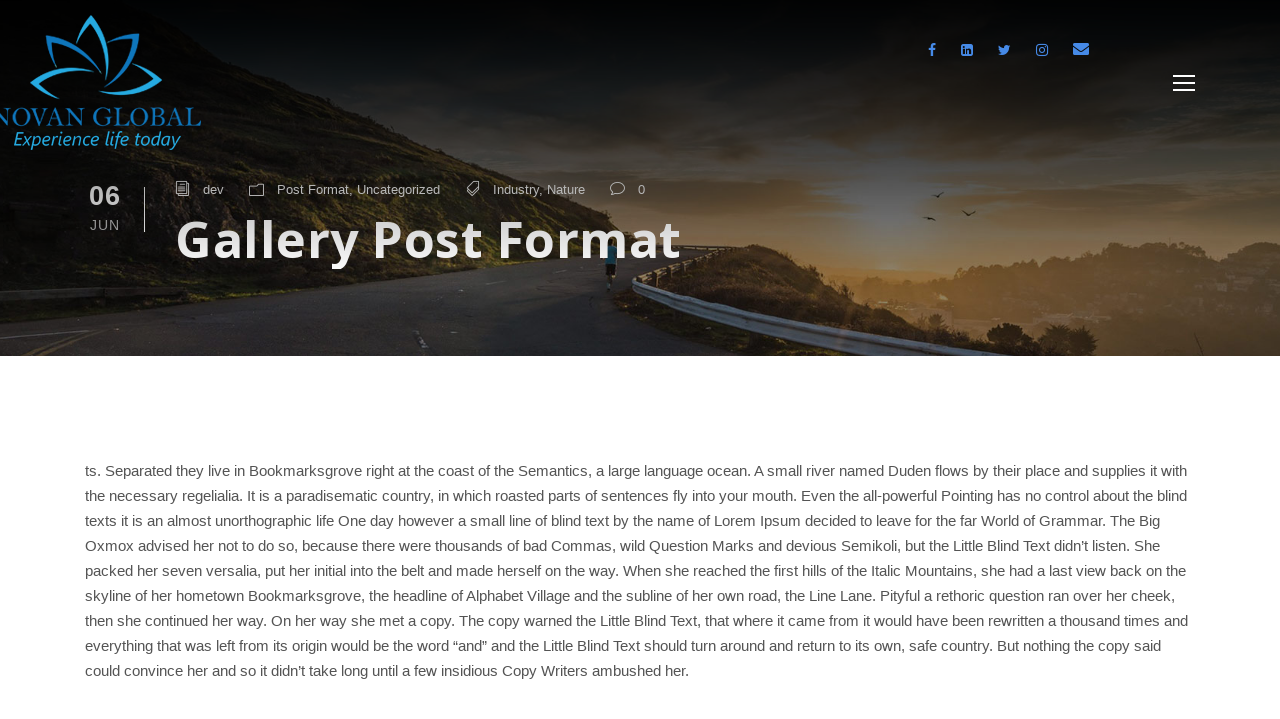

--- FILE ---
content_type: text/html; charset=UTF-8
request_url: https://novanglobal.com/gallery-post-format/
body_size: 9108
content:
<!DOCTYPE html>
<html lang="en-US" class="no-js">
<head>
	<meta charset="UTF-8">
	<meta name="viewport" content="width=device-width, initial-scale=1">
	<link rel="profile" href="http://gmpg.org/xfn/11">
	<link rel="pingback" href="https://novanglobal.com/xmlrpc.php">
	<meta name='robots' content='index, follow, max-image-preview:large, max-snippet:-1, max-video-preview:-1' />

	<!-- This site is optimized with the Yoast SEO plugin v18.6 - https://yoast.com/wordpress/plugins/seo/ -->
	<title>Gallery Post Format - Novan Global</title>
	<link rel="canonical" href="https://novanglobal.com/gallery-post-format/" />
	<meta property="og:locale" content="en_US" />
	<meta property="og:type" content="article" />
	<meta property="og:title" content="Gallery Post Format - Novan Global" />
	<meta property="og:description" content="Far far away, behind the word mountains, far from the countries Vokalia and Consonantia, there live the blind texts. Separated they live in Bookmarksgrove right at the coast of the Semantics, a large language ocean. A small river named Duden flows by their place and supplies it with the necessary regelialia. It is a paradisematic [&hellip;]" />
	<meta property="og:url" content="https://novanglobal.com/gallery-post-format/" />
	<meta property="og:site_name" content="Novan Global" />
	<meta property="article:published_time" content="2016-06-06T07:56:48+00:00" />
	<meta name="twitter:card" content="summary_large_image" />
	<meta name="twitter:label1" content="Written by" />
	<meta name="twitter:data1" content="dev" />
	<meta name="twitter:label2" content="Est. reading time" />
	<meta name="twitter:data2" content="1 minute" />
	<script type="application/ld+json" class="yoast-schema-graph">{"@context":"https://schema.org","@graph":[{"@type":"WebSite","@id":"https://novanglobal.com/#website","url":"https://novanglobal.com/","name":"Novan Global","description":"Adventure Travel","potentialAction":[{"@type":"SearchAction","target":{"@type":"EntryPoint","urlTemplate":"https://novanglobal.com/?s={search_term_string}"},"query-input":"required name=search_term_string"}],"inLanguage":"en-US"},{"@type":"WebPage","@id":"https://novanglobal.com/gallery-post-format/#webpage","url":"https://novanglobal.com/gallery-post-format/","name":"Gallery Post Format - Novan Global","isPartOf":{"@id":"https://novanglobal.com/#website"},"datePublished":"2016-06-06T07:56:48+00:00","dateModified":"2016-06-06T07:56:48+00:00","author":{"@id":"https://novanglobal.com/#/schema/person/d7960aa91edb9f9f2da20041f63a5a79"},"breadcrumb":{"@id":"https://novanglobal.com/gallery-post-format/#breadcrumb"},"inLanguage":"en-US","potentialAction":[{"@type":"ReadAction","target":["https://novanglobal.com/gallery-post-format/"]}]},{"@type":"BreadcrumbList","@id":"https://novanglobal.com/gallery-post-format/#breadcrumb","itemListElement":[{"@type":"ListItem","position":1,"name":"Home","item":"https://novanglobal.com/"},{"@type":"ListItem","position":2,"name":"Gallery Post Format"}]},{"@type":"Person","@id":"https://novanglobal.com/#/schema/person/d7960aa91edb9f9f2da20041f63a5a79","name":"dev","image":{"@type":"ImageObject","@id":"https://novanglobal.com/#personlogo","inLanguage":"en-US","url":"https://secure.gravatar.com/avatar/2e78f4a30672bd9c5d197e3cc93aaa24?s=96&d=mm&r=g","contentUrl":"https://secure.gravatar.com/avatar/2e78f4a30672bd9c5d197e3cc93aaa24?s=96&d=mm&r=g","caption":"dev"},"url":"https://novanglobal.com/author/dev/"}]}</script>
	<!-- / Yoast SEO plugin. -->


<link rel='dns-prefetch' href='//www.google.com' />
<link rel='dns-prefetch' href='//www.googletagmanager.com' />
<link rel='dns-prefetch' href='//fonts.googleapis.com' />
<link rel='dns-prefetch' href='//s.w.org' />
<link rel="alternate" type="application/rss+xml" title="Novan Global &raquo; Feed" href="https://novanglobal.com/feed/" />
<link rel="alternate" type="application/rss+xml" title="Novan Global &raquo; Comments Feed" href="https://novanglobal.com/comments/feed/" />
<link rel="alternate" type="application/rss+xml" title="Novan Global &raquo; Gallery Post Format Comments Feed" href="https://novanglobal.com/gallery-post-format/feed/" />
<script type="text/javascript">
window._wpemojiSettings = {"baseUrl":"https:\/\/s.w.org\/images\/core\/emoji\/13.1.0\/72x72\/","ext":".png","svgUrl":"https:\/\/s.w.org\/images\/core\/emoji\/13.1.0\/svg\/","svgExt":".svg","source":{"concatemoji":"https:\/\/novanglobal.com\/wp-includes\/js\/wp-emoji-release.min.js?ver=5.9.12"}};
/*! This file is auto-generated */
!function(e,a,t){var n,r,o,i=a.createElement("canvas"),p=i.getContext&&i.getContext("2d");function s(e,t){var a=String.fromCharCode;p.clearRect(0,0,i.width,i.height),p.fillText(a.apply(this,e),0,0);e=i.toDataURL();return p.clearRect(0,0,i.width,i.height),p.fillText(a.apply(this,t),0,0),e===i.toDataURL()}function c(e){var t=a.createElement("script");t.src=e,t.defer=t.type="text/javascript",a.getElementsByTagName("head")[0].appendChild(t)}for(o=Array("flag","emoji"),t.supports={everything:!0,everythingExceptFlag:!0},r=0;r<o.length;r++)t.supports[o[r]]=function(e){if(!p||!p.fillText)return!1;switch(p.textBaseline="top",p.font="600 32px Arial",e){case"flag":return s([127987,65039,8205,9895,65039],[127987,65039,8203,9895,65039])?!1:!s([55356,56826,55356,56819],[55356,56826,8203,55356,56819])&&!s([55356,57332,56128,56423,56128,56418,56128,56421,56128,56430,56128,56423,56128,56447],[55356,57332,8203,56128,56423,8203,56128,56418,8203,56128,56421,8203,56128,56430,8203,56128,56423,8203,56128,56447]);case"emoji":return!s([10084,65039,8205,55357,56613],[10084,65039,8203,55357,56613])}return!1}(o[r]),t.supports.everything=t.supports.everything&&t.supports[o[r]],"flag"!==o[r]&&(t.supports.everythingExceptFlag=t.supports.everythingExceptFlag&&t.supports[o[r]]);t.supports.everythingExceptFlag=t.supports.everythingExceptFlag&&!t.supports.flag,t.DOMReady=!1,t.readyCallback=function(){t.DOMReady=!0},t.supports.everything||(n=function(){t.readyCallback()},a.addEventListener?(a.addEventListener("DOMContentLoaded",n,!1),e.addEventListener("load",n,!1)):(e.attachEvent("onload",n),a.attachEvent("onreadystatechange",function(){"complete"===a.readyState&&t.readyCallback()})),(n=t.source||{}).concatemoji?c(n.concatemoji):n.wpemoji&&n.twemoji&&(c(n.twemoji),c(n.wpemoji)))}(window,document,window._wpemojiSettings);
</script>
<style type="text/css">
img.wp-smiley,
img.emoji {
	display: inline !important;
	border: none !important;
	box-shadow: none !important;
	height: 1em !important;
	width: 1em !important;
	margin: 0 0.07em !important;
	vertical-align: -0.1em !important;
	background: none !important;
	padding: 0 !important;
}
</style>
	<link rel='stylesheet' id='usrStyle-css'  href='https://novanglobal.com/wp-content/plugins/universal-star-rating/css/style.css?ver=5.9.12' type='text/css' media='all' />
<link rel='stylesheet' id='contact-form-7-css'  href='https://novanglobal.com/wp-content/plugins/contact-form-7/includes/css/styles.css?ver=5.5.6' type='text/css' media='all' />
<link rel='stylesheet' id='gdlr-core-google-font-css'  href='https://fonts.googleapis.com/css?family=Open+Sans%3A300%2C300italic%2Cregular%2Citalic%2C600%2C600italic%2C700%2C700italic%2C800%2C800italic%7CDancing+Script%3Aregular%2C700&#038;subset=cyrillic-ext%2Cvietnamese%2Clatin%2Ccyrillic%2Cgreek-ext%2Clatin-ext%2Cgreek&#038;ver=5.9.12' type='text/css' media='all' />
<link rel='stylesheet' id='rs-plugin-settings-css'  href='https://novanglobal.com/wp-content/plugins/revslider/public/assets/css/settings.css?ver=5.4.8' type='text/css' media='all' />
<style id='rs-plugin-settings-inline-css' type='text/css'>
#rs-demo-id {}
</style>
<link rel='stylesheet' id='elegant-icon-css'  href='https://novanglobal.com/wp-content/plugins/tourmaster/plugins/elegant-font/style.css?ver=5.9.12' type='text/css' media='all' />
<link rel='stylesheet' id='tourmaster-style-css'  href='https://novanglobal.com/wp-content/plugins/tourmaster/tourmaster.css?ver=5.9.12' type='text/css' media='all' />
<link rel='stylesheet' id='tourmaster-custom-style-css'  href='https://novanglobal.com/wp-content/uploads/tourmaster-style-custom.css?1574241229&#038;ver=5.9.12' type='text/css' media='all' />
<link rel='stylesheet' id='wpos-slick-style-css'  href='https://novanglobal.com/wp-content/plugins/wp-logo-showcase-responsive-slider-slider/assets/css/slick.css?ver=3.7' type='text/css' media='all' />
<link rel='stylesheet' id='wpls-public-style-css'  href='https://novanglobal.com/wp-content/plugins/wp-logo-showcase-responsive-slider-slider/assets/css/wpls-public.css?ver=3.7' type='text/css' media='all' />
<link rel='stylesheet' id='traveltour-style-core-css'  href='https://novanglobal.com/wp-content/themes/Novan-Global-Premier/css/style-core.css?ver=5.9.12' type='text/css' media='all' />
<link rel='stylesheet' id='traveltour-custom-style-css'  href='https://novanglobal.com/wp-content/uploads/traveltour-style-custom.css?1581337330&#038;ver=5.9.12' type='text/css' media='all' />
<link rel='stylesheet' id='gdlr-core-plugin-css'  href='https://novanglobal.com/wp-content/plugins/goodlayers-core/plugins/combine/style.css?ver=5.9.12' type='text/css' media='all' />
<link rel='stylesheet' id='gdlr-core-page-builder-css'  href='https://novanglobal.com/wp-content/plugins/goodlayers-core/include/css/page-builder.css?ver=5.9.12' type='text/css' media='all' />
<script type='text/javascript' src='https://novanglobal.com/wp-includes/js/jquery/jquery.min.js?ver=3.6.0' id='jquery-core-js'></script>
<script type='text/javascript' src='https://novanglobal.com/wp-includes/js/jquery/jquery-migrate.min.js?ver=3.3.2' id='jquery-migrate-js'></script>
<script type='text/javascript' src='https://novanglobal.com/wp-content/plugins/revslider/public/assets/js/jquery.themepunch.tools.min.js?ver=5.4.8' id='tp-tools-js'></script>
<script type='text/javascript' src='https://novanglobal.com/wp-content/plugins/revslider/public/assets/js/jquery.themepunch.revolution.min.js?ver=5.4.8' id='revmin-js'></script>
<!--[if lt IE 9]>
<script type='text/javascript' src='https://novanglobal.com/wp-content/themes/Novan-Global-Premier/js/html5.js?ver=5.9.12' id='tourmaster-html5js-js'></script>
<![endif]-->

<!-- Google tag (gtag.js) snippet added by Site Kit -->

<!-- Google Analytics snippet added by Site Kit -->
<script type='text/javascript' src='https://www.googletagmanager.com/gtag/js?id=G-8Q2HWF734P' id='google_gtagjs-js' async></script>
<script type='text/javascript' id='google_gtagjs-js-after'>
window.dataLayer = window.dataLayer || [];function gtag(){dataLayer.push(arguments);}
gtag("set","linker",{"domains":["novanglobal.com"]});
gtag("js", new Date());
gtag("set", "developer_id.dZTNiMT", true);
gtag("config", "G-8Q2HWF734P");
</script>

<!-- End Google tag (gtag.js) snippet added by Site Kit -->
<link rel="https://api.w.org/" href="https://novanglobal.com/wp-json/" /><link rel="alternate" type="application/json" href="https://novanglobal.com/wp-json/wp/v2/posts/1227" /><link rel="EditURI" type="application/rsd+xml" title="RSD" href="https://novanglobal.com/xmlrpc.php?rsd" />
<link rel="wlwmanifest" type="application/wlwmanifest+xml" href="https://novanglobal.com/wp-includes/wlwmanifest.xml" /> 
<meta name="generator" content="WordPress 5.9.12" />
<link rel='shortlink' href='https://novanglobal.com/?p=1227' />
<link rel="alternate" type="application/json+oembed" href="https://novanglobal.com/wp-json/oembed/1.0/embed?url=https%3A%2F%2Fnovanglobal.com%2Fgallery-post-format%2F" />
<link rel="alternate" type="text/xml+oembed" href="https://novanglobal.com/wp-json/oembed/1.0/embed?url=https%3A%2F%2Fnovanglobal.com%2Fgallery-post-format%2F&#038;format=xml" />
<meta name="generator" content="Site Kit by Google 1.126.0" /><style type="text/css">.recentcomments a{display:inline !important;padding:0 !important;margin:0 !important;}</style><meta name="generator" content="Powered by Slider Revolution 5.4.8 - responsive, Mobile-Friendly Slider Plugin for WordPress with comfortable drag and drop interface." />
<link rel="icon" href="https://novanglobal.com/wp-content/uploads/2019/03/cropped-Novan-GlobalArtboard-1-32x32.png" sizes="32x32" />
<link rel="icon" href="https://novanglobal.com/wp-content/uploads/2019/03/cropped-Novan-GlobalArtboard-1-192x192.png" sizes="192x192" />
<link rel="apple-touch-icon" href="https://novanglobal.com/wp-content/uploads/2019/03/cropped-Novan-GlobalArtboard-1-180x180.png" />
<meta name="msapplication-TileImage" content="https://novanglobal.com/wp-content/uploads/2019/03/cropped-Novan-GlobalArtboard-1-270x270.png" />
<script type="text/javascript">function setREVStartSize(e){									
						try{ e.c=jQuery(e.c);var i=jQuery(window).width(),t=9999,r=0,n=0,l=0,f=0,s=0,h=0;
							if(e.responsiveLevels&&(jQuery.each(e.responsiveLevels,function(e,f){f>i&&(t=r=f,l=e),i>f&&f>r&&(r=f,n=e)}),t>r&&(l=n)),f=e.gridheight[l]||e.gridheight[0]||e.gridheight,s=e.gridwidth[l]||e.gridwidth[0]||e.gridwidth,h=i/s,h=h>1?1:h,f=Math.round(h*f),"fullscreen"==e.sliderLayout){var u=(e.c.width(),jQuery(window).height());if(void 0!=e.fullScreenOffsetContainer){var c=e.fullScreenOffsetContainer.split(",");if (c) jQuery.each(c,function(e,i){u=jQuery(i).length>0?u-jQuery(i).outerHeight(!0):u}),e.fullScreenOffset.split("%").length>1&&void 0!=e.fullScreenOffset&&e.fullScreenOffset.length>0?u-=jQuery(window).height()*parseInt(e.fullScreenOffset,0)/100:void 0!=e.fullScreenOffset&&e.fullScreenOffset.length>0&&(u-=parseInt(e.fullScreenOffset,0))}f=u}else void 0!=e.minHeight&&f<e.minHeight&&(f=e.minHeight);e.c.closest(".rev_slider_wrapper").css({height:f})					
						}catch(d){console.log("Failure at Presize of Slider:"+d)}						
					};</script>
	<link rel="stylesheet" href="https://use.fontawesome.com/releases/v5.6.3/css/all.css" integrity="sha384-UHRtZLI+pbxtHCWp1t77Bi1L4ZtiqrqD80Kn4Z8NTSRyMA2Fd33n5dQ8lWUE00s/" crossorigin="anonymous">
</head>

<body class="post-template-default single single-post postid-1227 single-format-gallery gdlr-core-body tourmaster-body traveltour-body traveltour-body-front traveltour-full  traveltour-with-sticky-navigation gdlr-core-link-to-lightbox">
<div class="traveltour-mobile-header-wrap" ><div class="traveltour-mobile-header traveltour-header-background traveltour-style-slide" id="traveltour-mobile-header" ><div class="traveltour-mobile-header-container traveltour-container" ><div class="traveltour-logo  traveltour-item-pdlr"><div class="traveltour-logo-inner"><a href="https://novanglobal.com/" ><img src="https://novanglobal.com/wp-content/uploads/2018/12/Novan-Global-logo-new.png" alt="" width="250" height="137" /></a></div></div><div class="traveltour-mobile-menu-right" ><div class="traveltour-mobile-menu" ><a class="traveltour-mm-menu-button traveltour-mobile-menu-button traveltour-mobile-button-hamburger" href="#traveltour-mobile-menu" ><span></span></a><div class="traveltour-mm-menu-wrap traveltour-navigation-font" id="traveltour-mobile-menu" data-slide="right" ><ul id="menu-main-menu" class="m-menu"><li class="menu-item menu-item-type-post_type menu-item-object-page menu-item-home menu-item-5511"><a href="https://novanglobal.com/">Home</a></li>
<li class="menu-item menu-item-type-post_type menu-item-object-page menu-item-6208"><a href="https://novanglobal.com/city/">City</a></li>
<li class="menu-item menu-item-type-post_type menu-item-object-page menu-item-6210"><a href="https://novanglobal.com/upcountry/">Upcountry</a></li>
<li class="menu-item menu-item-type-post_type menu-item-object-page menu-item-6205"><a href="https://novanglobal.com/beach/">Beach</a></li>
<li class="menu-item menu-item-type-post_type menu-item-object-page menu-item-6207"><a href="https://novanglobal.com/bush/">Bush</a></li>
<li class="menu-item menu-item-type-post_type menu-item-object-page menu-item-6206"><a href="https://novanglobal.com/blog/">Blog</a></li>
<li class="menu-item menu-item-type-post_type menu-item-object-page menu-item-6209"><a href="https://novanglobal.com/contact/">Contact</a></li>
</ul></div></div></div></div></div></div><div class="traveltour-body-outer-wrapper ">
		<div class="traveltour-body-wrapper clearfix  traveltour-with-transparent-header traveltour-with-frame">
	<div class="traveltour-header-boxed-wrap" ><div class="traveltour-top-bar" ><div class="traveltour-top-bar-background" ></div><div class="traveltour-top-bar-container clearfix traveltour-top-bar-full " ><div class="traveltour-top-bar-right traveltour-item-pdlr"><div class="traveltour-top-bar-right-social" ><a href="https://www.facebook.com/Novanglobal/" target="_blank" class="traveltour-top-bar-social-icon" title="facebook" ><i class="fab fa-facebook" ></i></a><a href="https://www.linkedin.com/company/novanglobal/" target="_blank" class="traveltour-top-bar-social-icon" title="linkedin" ><i class="fab fa-linkedin" ></i></a><a href="https://twitter.com/novan_global" target="_blank" class="traveltour-top-bar-social-icon" title="twitter" ><i class="fab fa-twitter" ></i></a><a href="https://www.instagram.com/novanglobal_ke/" target="_blank" class="traveltour-top-bar-social-icon" title="instagram" ><i class="fab fa-instagram" ></i></a><a href="mailto:experience@novanglobal.com" target="_blank" class="traveltour-top-bar-social-icon" title="email" ><i class="fa fa-envelope" ></i></a></div></div></div></div>	
<header class="traveltour-header-wrap traveltour-header-style-boxed  traveltour-style-menu-right traveltour-sticky-navigation traveltour-style-slide" >
	<div class="traveltour-header-container clearfix  traveltour-container">
		<div class="traveltour-header-container-inner clearfix">	

			<div class="traveltour-header-background  traveltour-item-mglr" ></div>
			<div class="traveltour-header-container-item clearfix">
				<div class="traveltour-logo  traveltour-item-pdlr"><div class="traveltour-logo-inner"><a href="https://novanglobal.com/" ><img src="https://novanglobal.com/wp-content/uploads/2018/12/Novan-Global-logo-new.png" alt="" width="250" height="137" /></a></div></div>				<div class="traveltour-navigation traveltour-item-pdlr clearfix " >
				<div class="traveltour-main-menu" id="traveltour-main-menu" ><ul id="menu-main-menu-1" class="sf-menu"><li  class="menu-item menu-item-type-post_type menu-item-object-page menu-item-home menu-item-5511 traveltour-normal-menu"><a href="https://novanglobal.com/">Home</a></li>
<li  class="menu-item menu-item-type-post_type menu-item-object-page menu-item-6208 traveltour-normal-menu"><a href="https://novanglobal.com/city/">City</a></li>
<li  class="menu-item menu-item-type-post_type menu-item-object-page menu-item-6210 traveltour-normal-menu"><a href="https://novanglobal.com/upcountry/">Upcountry</a></li>
<li  class="menu-item menu-item-type-post_type menu-item-object-page menu-item-6205 traveltour-normal-menu"><a href="https://novanglobal.com/beach/">Beach</a></li>
<li  class="menu-item menu-item-type-post_type menu-item-object-page menu-item-6207 traveltour-normal-menu"><a href="https://novanglobal.com/bush/">Bush</a></li>
<li  class="menu-item menu-item-type-post_type menu-item-object-page menu-item-6206 traveltour-normal-menu"><a href="https://novanglobal.com/blog/">Blog</a></li>
<li  class="menu-item menu-item-type-post_type menu-item-object-page menu-item-6209 traveltour-normal-menu"><a href="https://novanglobal.com/contact/">Contact</a></li>
</ul></div>				</div><!-- traveltour-navigation -->

			</div><!-- traveltour-header-container-inner -->
		</div><!-- traveltour-header-container-item -->
	</div><!-- traveltour-header-container -->
</header><!-- header --></div>	<div class="traveltour-page-wrapper" id="traveltour-page-wrapper" >
<div class="traveltour-blog-title-wrap  traveltour-style-small" ><div class="traveltour-header-transparent-substitute" ></div><div class="traveltour-blog-title-top-overlay" ></div><div class="traveltour-blog-title-overlay"  ></div><div class="traveltour-blog-title-bottom-overlay" ></div><div class="traveltour-blog-title-container traveltour-container" ><div class="traveltour-blog-title-content traveltour-item-pdlr"  ><header class="traveltour-single-article-head clearfix" ><div class="traveltour-single-article-date-wrapper"><span class="traveltour-single-article-date-day">06</span><span class="traveltour-single-article-date-month">Jun</span></div><div class="traveltour-single-article-head-right"><div class="traveltour-blog-info-wrapper" ><div class="traveltour-blog-info traveltour-blog-info-font traveltour-blog-info-author"><span class="traveltour-head" ><i class="icon_documents_alt" ></i></span><a href="https://novanglobal.com/author/dev/" title="Posts by dev" rel="author">dev</a></div><div class="traveltour-blog-info traveltour-blog-info-font traveltour-blog-info-category"><span class="traveltour-head" ><i class="icon_folder-alt" ></i></span><a href="https://novanglobal.com/category/post-format/" rel="tag">Post Format</a><span class="gdlr-core-sep">,</span> <a href="https://novanglobal.com/category/uncategorized/" rel="tag">Uncategorized</a></div><div class="traveltour-blog-info traveltour-blog-info-font traveltour-blog-info-tag"><span class="traveltour-head" ><i class="icon_tags_alt" ></i></span><a href="https://novanglobal.com/tag/industry/" rel="tag">Industry</a><span class="gdlr-core-sep">,</span> <a href="https://novanglobal.com/tag/nature/" rel="tag">Nature</a></div><div class="traveltour-blog-info traveltour-blog-info-font traveltour-blog-info-comment-number"><span class="traveltour-head" ><i class="icon_comment_alt" ></i></span>0 </div></div><h1 class="traveltour-single-article-title">Gallery Post Format</h1></div></header></div></div></div><div class="traveltour-content-container traveltour-container"><div class=" traveltour-sidebar-wrap clearfix traveltour-line-height-0 traveltour-sidebar-style-none" ><div class=" traveltour-sidebar-center traveltour-column-60 traveltour-line-height" ><div class="traveltour-content-wrap traveltour-item-pdlr clearfix" ><div class="traveltour-content-area" ><article id="post-1227" class="post-1227 post type-post status-publish format-gallery hentry category-post-format category-uncategorized tag-industry tag-nature post_format-post-format-gallery">
	<div class="traveltour-single-article" >
		<div class="traveltour-single-article-thumbnail traveltour-media-gallery" ><div class="gdlr-core-gallery-shortcode-grid-fixed clearfix" ><div class=" gdlr-core-gallery-shortcode-item gdlr-core-media-image  gdlr-core-first" ><a  class="gdlr-core-ilightbox gdlr-core-js " data-ilightbox-group="gdlr-core-img-group-1" ></a></div><div class="gdlr-core-gallery-shortcode-item-right" ><div class=" gdlr-core-gallery-shortcode-item gdlr-core-media-image  gdlr-core-second" ><a  class="gdlr-core-ilightbox gdlr-core-js " data-ilightbox-group="gdlr-core-img-group-1" ></a></div><div class=" gdlr-core-gallery-shortcode-item gdlr-core-media-image  gdlr-core-third" ><a  class="gdlr-core-ilightbox gdlr-core-js " data-ilightbox-group="gdlr-core-img-group-1" ></a></div><div class=" gdlr-core-gallery-shortcode-item gdlr-core-media-image  gdlr-core-fourth" ><a  class="gdlr-core-ilightbox gdlr-core-js " data-ilightbox-group="gdlr-core-img-group-1" ></a></div></div></div></div><div class="traveltour-single-article-content"><p>ts. Separated they live in Bookmarksgrove right at the coast of the Semantics, a large language ocean. A small river named Duden flows by their place and supplies it with the necessary regelialia. It is a paradisematic country, in which roasted parts of sentences fly into your mouth. Even the all-powerful Pointing has no control about the blind texts it is an almost unorthographic life One day however a small line of blind text by the name of Lorem Ipsum decided to leave for the far World of Grammar. The Big Oxmox advised her not to do so, because there were thousands of bad Commas, wild Question Marks and devious Semikoli, but the Little Blind Text didn’t listen. She packed her seven versalia, put her initial into the belt and made herself on the way. When she reached the first hills of the Italic Mountains, she had a last view back on the skyline of her hometown Bookmarksgrove, the headline of Alphabet Village and the subline of her own road, the Line Lane. Pityful a rethoric question ran over her cheek, then she continued her way. On her way she met a copy. The copy warned the Little Blind Text, that where it came from it would have been rewritten a thousand times and everything that was left from its origin would be the word &#8220;and&#8221; and the Little Blind Text should turn around and return to its own, safe country. But nothing the copy said could convince her and so it didn’t take long until a few insidious Copy Writers ambushed her.</p>
</div>	</div><!-- traveltour-single-article -->
</article><!-- post-id -->
</div></div></div></div></div><div class="gdlr-core-page-builder-body"></div><div class="traveltour-bottom-page-builder-container traveltour-container" ><div class="traveltour-bottom-page-builder-sidebar-wrap traveltour-sidebar-style-none" ><div class="traveltour-bottom-page-builder-sidebar-class" ><div class="traveltour-bottom-page-builder-content traveltour-item-pdlr" ><div class="traveltour-single-social-share traveltour-item-rvpdlr" ><div class="gdlr-core-social-share-item gdlr-core-item-pdb  gdlr-core-center-align gdlr-core-social-share-left-text gdlr-core-item-pdlr gdlr-core-style-plain" style="padding-bottom: 0px ;"  ><span class="gdlr-core-social-share-count gdlr-core-skin-title"  ><span class="gdlr-core-count" >0</span><span class="gdlr-core-suffix" >Shares</span><span class="gdlr-core-divider gdlr-core-skin-divider"  ></span></span><span class="gdlr-core-social-share-wrap"><a class="gdlr-core-social-share-facebook" href="http://www.facebook.com/share.php?u=https://novanglobal.com/gallery-post-format/&#038;title=Gallery+Post+Format" target="_blank" onclick="javascript:window.open(this.href,&#039;&#039;, &#039;menubar=no,toolbar=no,resizable=yes,scrollbars=yes,height=602,width=555&#039;);return false;"  ><i class="fa fa-facebook" ></i></a><a class="gdlr-core-social-share-google-plus" href="https://plus.google.com/share?url=https://novanglobal.com/gallery-post-format/" target="_blank" onclick="javascript:window.open(this.href,&#039;&#039;, &#039;menubar=no,toolbar=no,resizable=yes,scrollbars=yes,height=614,width=496&#039;);return false;"  ><i class="fa fa-google-plus" ></i></a><a class="gdlr-core-social-share-pinterest" href="http://pinterest.com/pin/create/button/?url=https://novanglobal.com/gallery-post-format/" target="_blank" onclick="javascript:window.open(this.href,&#039;&#039;, &#039;menubar=no,toolbar=no,resizable=yes,scrollbars=yes,height=553,width=750&#039;);return false;"  ><i class="fa fa-pinterest-p" ></i></a><a class="gdlr-core-social-share-twitter" href="http://twitter.com/intent/tweet?text=Gallery+Post+Format+https://novanglobal.com/gallery-post-format/" target="_blank" onclick="javascript:window.open(this.href,&#039;&#039;, &#039;menubar=no,toolbar=no,resizable=yes,scrollbars=yes,height=255,width=555&#039;);return false;"  ><i class="fa fa-twitter" ></i></a></span></div></div><div class="traveltour-single-nav-area clearfix" ><span class="traveltour-single-nav traveltour-single-nav-left"><a href="https://novanglobal.com/aside-post-format/" rel="prev"><i class="arrow_left" ></i><span class="traveltour-text" >Prev</span></a></span><span class="traveltour-single-nav traveltour-single-nav-right"><a href="https://novanglobal.com/link-post-format/" rel="next"><span class="traveltour-text" >Next</span><i class="arrow_right" ></i></a></span></div>
<div id="comments" class="traveltour-comments-area">
	<div id="respond" class="comment-respond">
		<h4 id="reply-title" class="comment-reply-title traveltour-content-font">Leave a Reply <small><a rel="nofollow" id="cancel-comment-reply-link" href="/gallery-post-format/#respond" style="display:none;">Cancel Reply</a></small></h4><form action="https://novanglobal.com/wp-comments-post.php" method="post" id="commentform" class="comment-form" novalidate><div class="comment-form-comment"><textarea id="comment" name="comment" cols="45" rows="8" aria-required="true" placeholder="Comment*" ></textarea></div><div class="traveltour-comment-form-author" ><input id="author" name="author" type="text" value="" placeholder="Name*" size="30" aria-required='true' /></div>
<div class="traveltour-comment-form-email" ><input id="email" name="email" type="text" value="" placeholder="Email*" size="30" aria-required='true' /></div>
<input id="url" name="url" type="text" value="" placeholder="Website" size="30" /><div class="clear"></div>
<p class="comment-form-cookies-consent"><input id="wp-comment-cookies-consent" name="wp-comment-cookies-consent" type="checkbox" value="yes" /><label for="wp-comment-cookies-consent">Save my name, email, and website in this browser for the next time I comment.</label></p>
<p class="form-submit"><input name="submit" type="submit" id="submit" class="submit" value="Post Comment" /> <input type='hidden' name='comment_post_ID' value='1227' id='comment_post_ID' />
<input type='hidden' name='comment_parent' id='comment_parent' value='0' />
</p><p style="display: none !important;" class="akismet-fields-container" data-prefix="ak_"><label>&#916;<textarea name="ak_hp_textarea" cols="45" rows="8" maxlength="100"></textarea></label><input type="hidden" id="ak_js_1" name="ak_js" value="173"/><script>document.getElementById( "ak_js_1" ).setAttribute( "value", ( new Date() ).getTime() );</script></p></form>	</div><!-- #respond -->
	</div><!-- traveltour-comments-area --></div></div></div></div></div><footer><div class="traveltour-footer-wrapper  traveltour-with-column-divider" ><div class="traveltour-footer-container traveltour-container clearfix" ><div class="traveltour-footer-column traveltour-item-pdlr traveltour-column-20" ><div id="text-15" class="widget widget_text traveltour-widget">			<div class="textwidget"><p><span style="font-size: 13.5px;">All content reserved © 2024 Novan Global Group Ltd.</span></p>
</div>
		</div></div><div class="traveltour-footer-column traveltour-item-pdlr traveltour-column-40" ><div id="nav_menu-4" class="widget widget_nav_menu traveltour-widget"><div class="menu-footer-menu-container"><ul id="menu-footer-menu" class="menu"><li class="menu-item menu-item-type-post_type menu-item-object-page menu-item-6227"><a href="https://novanglobal.com/contact/">Contact</a></li>
<li class="menu-item menu-item-type-post_type menu-item-object-page menu-item-6225"><a href="https://novanglobal.com/service-charter/">Service Charter</a></li>
<li class="menu-item menu-item-type-post_type menu-item-object-page menu-item-6223"><a href="https://novanglobal.com/cancellation-policy/">Cancellation Policy</a></li>
<li class="menu-item menu-item-type-post_type menu-item-object-page menu-item-6224"><a href="https://novanglobal.com/privacy-policy/">Privacy Policy</a></li>
<li class="menu-item menu-item-type-post_type menu-item-object-page menu-item-6226"><a href="https://novanglobal.com/blog/">Blog</a></li>
<li class="menu-item menu-item-type-custom menu-item-object-custom menu-item-5286"><a href="#">Cookies</a></li>
<li class="menu-item menu-item-type-custom menu-item-object-custom menu-item-5287"><a href="#">Q&#038;A</a></li>
<li class="epayments menu-item menu-item-type-custom menu-item-object-custom menu-item-5288"><a target="_blank" rel="noopener" href="https://payments.pesapal.com/novanglobal">Pay Online</a></li>
</ul></div></div></div></div></div></footer></div></div><a href="#traveltour-top-anchor" class="traveltour-footer-back-to-top-button" id="traveltour-footer-back-to-top-button"><i class="fa fa-angle-up" ></i></a>
<script type='text/javascript' src='https://novanglobal.com/wp-includes/js/dist/vendor/regenerator-runtime.min.js?ver=0.13.9' id='regenerator-runtime-js'></script>
<script type='text/javascript' src='https://novanglobal.com/wp-includes/js/dist/vendor/wp-polyfill.min.js?ver=3.15.0' id='wp-polyfill-js'></script>
<script type='text/javascript' id='contact-form-7-js-extra'>
/* <![CDATA[ */
var wpcf7 = {"api":{"root":"https:\/\/novanglobal.com\/wp-json\/","namespace":"contact-form-7\/v1"}};
/* ]]> */
</script>
<script type='text/javascript' src='https://novanglobal.com/wp-content/plugins/contact-form-7/includes/js/index.js?ver=5.5.6' id='contact-form-7-js'></script>
<script type='text/javascript' src='https://novanglobal.com/wp-includes/js/jquery/ui/core.min.js?ver=1.13.1' id='jquery-ui-core-js'></script>
<script type='text/javascript' src='https://novanglobal.com/wp-includes/js/jquery/ui/datepicker.min.js?ver=1.13.1' id='jquery-ui-datepicker-js'></script>
<script type='text/javascript' id='jquery-ui-datepicker-js-after'>
jQuery(function(jQuery){jQuery.datepicker.setDefaults({"closeText":"Close","currentText":"Today","monthNames":["January","February","March","April","May","June","July","August","September","October","November","December"],"monthNamesShort":["Jan","Feb","Mar","Apr","May","Jun","Jul","Aug","Sep","Oct","Nov","Dec"],"nextText":"Next","prevText":"Previous","dayNames":["Sunday","Monday","Tuesday","Wednesday","Thursday","Friday","Saturday"],"dayNamesShort":["Sun","Mon","Tue","Wed","Thu","Fri","Sat"],"dayNamesMin":["S","M","T","W","T","F","S"],"dateFormat":"MM d, yy","firstDay":1,"isRTL":false});});
</script>
<script type='text/javascript' src='https://novanglobal.com/wp-includes/js/jquery/ui/effect.min.js?ver=1.13.1' id='jquery-effects-core-js'></script>
<script type='text/javascript' id='tourmaster-script-js-extra'>
/* <![CDATA[ */
var TMi18n = {"closeText":"Done","currentText":"Today","monthNames":["January","February","March","April","May","June","July","August","September","October","November","December"],"monthNamesShort":["Jan","Feb","Mar","Apr","May","Jun","Jul","Aug","Sep","Oct","Nov","Dec"],"dayNames":["Sunday","Monday","Tuesday","Wednesday","Thursday","Friday","Saturday"],"dayNamesShort":["Sun","Mon","Tue","Wed","Thu","Fri","Sat"],"dayNamesMin":["S","M","T","W","T","F","S"],"firstDay":"1"};
/* ]]> */
</script>
<script type='text/javascript' src='https://novanglobal.com/wp-content/plugins/tourmaster/tourmaster.js?ver=5.9.12' id='tourmaster-script-js'></script>
<script type='text/javascript' id='traveltour-script-core-js-extra'>
/* <![CDATA[ */
var traveltour_script_core = {"home_url":"https:\/\/novanglobal.com\/"};
/* ]]> */
</script>
<script type='text/javascript' src='https://novanglobal.com/wp-content/themes/Novan-Global-Premier/js/script-core.js?ver=1.0.0' id='traveltour-script-core-js'></script>
<script type='text/javascript' src='https://novanglobal.com/wp-includes/js/comment-reply.min.js?ver=5.9.12' id='comment-reply-js'></script>
<script type='text/javascript' src='https://novanglobal.com/wp-content/plugins/goodlayers-core/plugins/combine/script.js?ver=5.9.12' id='gdlr-core-plugin-js'></script>
<script type='text/javascript' id='gdlr-core-page-builder-js-extra'>
/* <![CDATA[ */
var gdlr_core_pbf = {"admin":"","video":{"width":"640","height":"360"},"ajax_url":"https:\/\/novanglobal.com\/wp-admin\/admin-ajax.php","ilightbox_skin":"dark"};
/* ]]> */
</script>
<script type='text/javascript' src='https://novanglobal.com/wp-content/plugins/goodlayers-core/include/js/page-builder.js?ver=5.9.12' id='gdlr-core-page-builder-js'></script>
<script type='text/javascript' src='https://www.google.com/recaptcha/api.js?render=6LezIMQUAAAAAJCUDJAHhGKWArk5oPvMaqY2AI-O&#038;ver=3.0' id='google-recaptcha-js'></script>
<script type='text/javascript' id='wpcf7-recaptcha-js-extra'>
/* <![CDATA[ */
var wpcf7_recaptcha = {"sitekey":"6LezIMQUAAAAAJCUDJAHhGKWArk5oPvMaqY2AI-O","actions":{"homepage":"homepage","contactform":"contactform"}};
/* ]]> */
</script>
<script type='text/javascript' src='https://novanglobal.com/wp-content/plugins/contact-form-7/modules/recaptcha/index.js?ver=5.5.6' id='wpcf7-recaptcha-js'></script>

</body>
</html>

--- FILE ---
content_type: text/html; charset=utf-8
request_url: https://www.google.com/recaptcha/api2/anchor?ar=1&k=6LezIMQUAAAAAJCUDJAHhGKWArk5oPvMaqY2AI-O&co=aHR0cHM6Ly9ub3Zhbmdsb2JhbC5jb206NDQz&hl=en&v=PoyoqOPhxBO7pBk68S4YbpHZ&size=invisible&anchor-ms=20000&execute-ms=30000&cb=xq4f00pq0b4s
body_size: 48687
content:
<!DOCTYPE HTML><html dir="ltr" lang="en"><head><meta http-equiv="Content-Type" content="text/html; charset=UTF-8">
<meta http-equiv="X-UA-Compatible" content="IE=edge">
<title>reCAPTCHA</title>
<style type="text/css">
/* cyrillic-ext */
@font-face {
  font-family: 'Roboto';
  font-style: normal;
  font-weight: 400;
  font-stretch: 100%;
  src: url(//fonts.gstatic.com/s/roboto/v48/KFO7CnqEu92Fr1ME7kSn66aGLdTylUAMa3GUBHMdazTgWw.woff2) format('woff2');
  unicode-range: U+0460-052F, U+1C80-1C8A, U+20B4, U+2DE0-2DFF, U+A640-A69F, U+FE2E-FE2F;
}
/* cyrillic */
@font-face {
  font-family: 'Roboto';
  font-style: normal;
  font-weight: 400;
  font-stretch: 100%;
  src: url(//fonts.gstatic.com/s/roboto/v48/KFO7CnqEu92Fr1ME7kSn66aGLdTylUAMa3iUBHMdazTgWw.woff2) format('woff2');
  unicode-range: U+0301, U+0400-045F, U+0490-0491, U+04B0-04B1, U+2116;
}
/* greek-ext */
@font-face {
  font-family: 'Roboto';
  font-style: normal;
  font-weight: 400;
  font-stretch: 100%;
  src: url(//fonts.gstatic.com/s/roboto/v48/KFO7CnqEu92Fr1ME7kSn66aGLdTylUAMa3CUBHMdazTgWw.woff2) format('woff2');
  unicode-range: U+1F00-1FFF;
}
/* greek */
@font-face {
  font-family: 'Roboto';
  font-style: normal;
  font-weight: 400;
  font-stretch: 100%;
  src: url(//fonts.gstatic.com/s/roboto/v48/KFO7CnqEu92Fr1ME7kSn66aGLdTylUAMa3-UBHMdazTgWw.woff2) format('woff2');
  unicode-range: U+0370-0377, U+037A-037F, U+0384-038A, U+038C, U+038E-03A1, U+03A3-03FF;
}
/* math */
@font-face {
  font-family: 'Roboto';
  font-style: normal;
  font-weight: 400;
  font-stretch: 100%;
  src: url(//fonts.gstatic.com/s/roboto/v48/KFO7CnqEu92Fr1ME7kSn66aGLdTylUAMawCUBHMdazTgWw.woff2) format('woff2');
  unicode-range: U+0302-0303, U+0305, U+0307-0308, U+0310, U+0312, U+0315, U+031A, U+0326-0327, U+032C, U+032F-0330, U+0332-0333, U+0338, U+033A, U+0346, U+034D, U+0391-03A1, U+03A3-03A9, U+03B1-03C9, U+03D1, U+03D5-03D6, U+03F0-03F1, U+03F4-03F5, U+2016-2017, U+2034-2038, U+203C, U+2040, U+2043, U+2047, U+2050, U+2057, U+205F, U+2070-2071, U+2074-208E, U+2090-209C, U+20D0-20DC, U+20E1, U+20E5-20EF, U+2100-2112, U+2114-2115, U+2117-2121, U+2123-214F, U+2190, U+2192, U+2194-21AE, U+21B0-21E5, U+21F1-21F2, U+21F4-2211, U+2213-2214, U+2216-22FF, U+2308-230B, U+2310, U+2319, U+231C-2321, U+2336-237A, U+237C, U+2395, U+239B-23B7, U+23D0, U+23DC-23E1, U+2474-2475, U+25AF, U+25B3, U+25B7, U+25BD, U+25C1, U+25CA, U+25CC, U+25FB, U+266D-266F, U+27C0-27FF, U+2900-2AFF, U+2B0E-2B11, U+2B30-2B4C, U+2BFE, U+3030, U+FF5B, U+FF5D, U+1D400-1D7FF, U+1EE00-1EEFF;
}
/* symbols */
@font-face {
  font-family: 'Roboto';
  font-style: normal;
  font-weight: 400;
  font-stretch: 100%;
  src: url(//fonts.gstatic.com/s/roboto/v48/KFO7CnqEu92Fr1ME7kSn66aGLdTylUAMaxKUBHMdazTgWw.woff2) format('woff2');
  unicode-range: U+0001-000C, U+000E-001F, U+007F-009F, U+20DD-20E0, U+20E2-20E4, U+2150-218F, U+2190, U+2192, U+2194-2199, U+21AF, U+21E6-21F0, U+21F3, U+2218-2219, U+2299, U+22C4-22C6, U+2300-243F, U+2440-244A, U+2460-24FF, U+25A0-27BF, U+2800-28FF, U+2921-2922, U+2981, U+29BF, U+29EB, U+2B00-2BFF, U+4DC0-4DFF, U+FFF9-FFFB, U+10140-1018E, U+10190-1019C, U+101A0, U+101D0-101FD, U+102E0-102FB, U+10E60-10E7E, U+1D2C0-1D2D3, U+1D2E0-1D37F, U+1F000-1F0FF, U+1F100-1F1AD, U+1F1E6-1F1FF, U+1F30D-1F30F, U+1F315, U+1F31C, U+1F31E, U+1F320-1F32C, U+1F336, U+1F378, U+1F37D, U+1F382, U+1F393-1F39F, U+1F3A7-1F3A8, U+1F3AC-1F3AF, U+1F3C2, U+1F3C4-1F3C6, U+1F3CA-1F3CE, U+1F3D4-1F3E0, U+1F3ED, U+1F3F1-1F3F3, U+1F3F5-1F3F7, U+1F408, U+1F415, U+1F41F, U+1F426, U+1F43F, U+1F441-1F442, U+1F444, U+1F446-1F449, U+1F44C-1F44E, U+1F453, U+1F46A, U+1F47D, U+1F4A3, U+1F4B0, U+1F4B3, U+1F4B9, U+1F4BB, U+1F4BF, U+1F4C8-1F4CB, U+1F4D6, U+1F4DA, U+1F4DF, U+1F4E3-1F4E6, U+1F4EA-1F4ED, U+1F4F7, U+1F4F9-1F4FB, U+1F4FD-1F4FE, U+1F503, U+1F507-1F50B, U+1F50D, U+1F512-1F513, U+1F53E-1F54A, U+1F54F-1F5FA, U+1F610, U+1F650-1F67F, U+1F687, U+1F68D, U+1F691, U+1F694, U+1F698, U+1F6AD, U+1F6B2, U+1F6B9-1F6BA, U+1F6BC, U+1F6C6-1F6CF, U+1F6D3-1F6D7, U+1F6E0-1F6EA, U+1F6F0-1F6F3, U+1F6F7-1F6FC, U+1F700-1F7FF, U+1F800-1F80B, U+1F810-1F847, U+1F850-1F859, U+1F860-1F887, U+1F890-1F8AD, U+1F8B0-1F8BB, U+1F8C0-1F8C1, U+1F900-1F90B, U+1F93B, U+1F946, U+1F984, U+1F996, U+1F9E9, U+1FA00-1FA6F, U+1FA70-1FA7C, U+1FA80-1FA89, U+1FA8F-1FAC6, U+1FACE-1FADC, U+1FADF-1FAE9, U+1FAF0-1FAF8, U+1FB00-1FBFF;
}
/* vietnamese */
@font-face {
  font-family: 'Roboto';
  font-style: normal;
  font-weight: 400;
  font-stretch: 100%;
  src: url(//fonts.gstatic.com/s/roboto/v48/KFO7CnqEu92Fr1ME7kSn66aGLdTylUAMa3OUBHMdazTgWw.woff2) format('woff2');
  unicode-range: U+0102-0103, U+0110-0111, U+0128-0129, U+0168-0169, U+01A0-01A1, U+01AF-01B0, U+0300-0301, U+0303-0304, U+0308-0309, U+0323, U+0329, U+1EA0-1EF9, U+20AB;
}
/* latin-ext */
@font-face {
  font-family: 'Roboto';
  font-style: normal;
  font-weight: 400;
  font-stretch: 100%;
  src: url(//fonts.gstatic.com/s/roboto/v48/KFO7CnqEu92Fr1ME7kSn66aGLdTylUAMa3KUBHMdazTgWw.woff2) format('woff2');
  unicode-range: U+0100-02BA, U+02BD-02C5, U+02C7-02CC, U+02CE-02D7, U+02DD-02FF, U+0304, U+0308, U+0329, U+1D00-1DBF, U+1E00-1E9F, U+1EF2-1EFF, U+2020, U+20A0-20AB, U+20AD-20C0, U+2113, U+2C60-2C7F, U+A720-A7FF;
}
/* latin */
@font-face {
  font-family: 'Roboto';
  font-style: normal;
  font-weight: 400;
  font-stretch: 100%;
  src: url(//fonts.gstatic.com/s/roboto/v48/KFO7CnqEu92Fr1ME7kSn66aGLdTylUAMa3yUBHMdazQ.woff2) format('woff2');
  unicode-range: U+0000-00FF, U+0131, U+0152-0153, U+02BB-02BC, U+02C6, U+02DA, U+02DC, U+0304, U+0308, U+0329, U+2000-206F, U+20AC, U+2122, U+2191, U+2193, U+2212, U+2215, U+FEFF, U+FFFD;
}
/* cyrillic-ext */
@font-face {
  font-family: 'Roboto';
  font-style: normal;
  font-weight: 500;
  font-stretch: 100%;
  src: url(//fonts.gstatic.com/s/roboto/v48/KFO7CnqEu92Fr1ME7kSn66aGLdTylUAMa3GUBHMdazTgWw.woff2) format('woff2');
  unicode-range: U+0460-052F, U+1C80-1C8A, U+20B4, U+2DE0-2DFF, U+A640-A69F, U+FE2E-FE2F;
}
/* cyrillic */
@font-face {
  font-family: 'Roboto';
  font-style: normal;
  font-weight: 500;
  font-stretch: 100%;
  src: url(//fonts.gstatic.com/s/roboto/v48/KFO7CnqEu92Fr1ME7kSn66aGLdTylUAMa3iUBHMdazTgWw.woff2) format('woff2');
  unicode-range: U+0301, U+0400-045F, U+0490-0491, U+04B0-04B1, U+2116;
}
/* greek-ext */
@font-face {
  font-family: 'Roboto';
  font-style: normal;
  font-weight: 500;
  font-stretch: 100%;
  src: url(//fonts.gstatic.com/s/roboto/v48/KFO7CnqEu92Fr1ME7kSn66aGLdTylUAMa3CUBHMdazTgWw.woff2) format('woff2');
  unicode-range: U+1F00-1FFF;
}
/* greek */
@font-face {
  font-family: 'Roboto';
  font-style: normal;
  font-weight: 500;
  font-stretch: 100%;
  src: url(//fonts.gstatic.com/s/roboto/v48/KFO7CnqEu92Fr1ME7kSn66aGLdTylUAMa3-UBHMdazTgWw.woff2) format('woff2');
  unicode-range: U+0370-0377, U+037A-037F, U+0384-038A, U+038C, U+038E-03A1, U+03A3-03FF;
}
/* math */
@font-face {
  font-family: 'Roboto';
  font-style: normal;
  font-weight: 500;
  font-stretch: 100%;
  src: url(//fonts.gstatic.com/s/roboto/v48/KFO7CnqEu92Fr1ME7kSn66aGLdTylUAMawCUBHMdazTgWw.woff2) format('woff2');
  unicode-range: U+0302-0303, U+0305, U+0307-0308, U+0310, U+0312, U+0315, U+031A, U+0326-0327, U+032C, U+032F-0330, U+0332-0333, U+0338, U+033A, U+0346, U+034D, U+0391-03A1, U+03A3-03A9, U+03B1-03C9, U+03D1, U+03D5-03D6, U+03F0-03F1, U+03F4-03F5, U+2016-2017, U+2034-2038, U+203C, U+2040, U+2043, U+2047, U+2050, U+2057, U+205F, U+2070-2071, U+2074-208E, U+2090-209C, U+20D0-20DC, U+20E1, U+20E5-20EF, U+2100-2112, U+2114-2115, U+2117-2121, U+2123-214F, U+2190, U+2192, U+2194-21AE, U+21B0-21E5, U+21F1-21F2, U+21F4-2211, U+2213-2214, U+2216-22FF, U+2308-230B, U+2310, U+2319, U+231C-2321, U+2336-237A, U+237C, U+2395, U+239B-23B7, U+23D0, U+23DC-23E1, U+2474-2475, U+25AF, U+25B3, U+25B7, U+25BD, U+25C1, U+25CA, U+25CC, U+25FB, U+266D-266F, U+27C0-27FF, U+2900-2AFF, U+2B0E-2B11, U+2B30-2B4C, U+2BFE, U+3030, U+FF5B, U+FF5D, U+1D400-1D7FF, U+1EE00-1EEFF;
}
/* symbols */
@font-face {
  font-family: 'Roboto';
  font-style: normal;
  font-weight: 500;
  font-stretch: 100%;
  src: url(//fonts.gstatic.com/s/roboto/v48/KFO7CnqEu92Fr1ME7kSn66aGLdTylUAMaxKUBHMdazTgWw.woff2) format('woff2');
  unicode-range: U+0001-000C, U+000E-001F, U+007F-009F, U+20DD-20E0, U+20E2-20E4, U+2150-218F, U+2190, U+2192, U+2194-2199, U+21AF, U+21E6-21F0, U+21F3, U+2218-2219, U+2299, U+22C4-22C6, U+2300-243F, U+2440-244A, U+2460-24FF, U+25A0-27BF, U+2800-28FF, U+2921-2922, U+2981, U+29BF, U+29EB, U+2B00-2BFF, U+4DC0-4DFF, U+FFF9-FFFB, U+10140-1018E, U+10190-1019C, U+101A0, U+101D0-101FD, U+102E0-102FB, U+10E60-10E7E, U+1D2C0-1D2D3, U+1D2E0-1D37F, U+1F000-1F0FF, U+1F100-1F1AD, U+1F1E6-1F1FF, U+1F30D-1F30F, U+1F315, U+1F31C, U+1F31E, U+1F320-1F32C, U+1F336, U+1F378, U+1F37D, U+1F382, U+1F393-1F39F, U+1F3A7-1F3A8, U+1F3AC-1F3AF, U+1F3C2, U+1F3C4-1F3C6, U+1F3CA-1F3CE, U+1F3D4-1F3E0, U+1F3ED, U+1F3F1-1F3F3, U+1F3F5-1F3F7, U+1F408, U+1F415, U+1F41F, U+1F426, U+1F43F, U+1F441-1F442, U+1F444, U+1F446-1F449, U+1F44C-1F44E, U+1F453, U+1F46A, U+1F47D, U+1F4A3, U+1F4B0, U+1F4B3, U+1F4B9, U+1F4BB, U+1F4BF, U+1F4C8-1F4CB, U+1F4D6, U+1F4DA, U+1F4DF, U+1F4E3-1F4E6, U+1F4EA-1F4ED, U+1F4F7, U+1F4F9-1F4FB, U+1F4FD-1F4FE, U+1F503, U+1F507-1F50B, U+1F50D, U+1F512-1F513, U+1F53E-1F54A, U+1F54F-1F5FA, U+1F610, U+1F650-1F67F, U+1F687, U+1F68D, U+1F691, U+1F694, U+1F698, U+1F6AD, U+1F6B2, U+1F6B9-1F6BA, U+1F6BC, U+1F6C6-1F6CF, U+1F6D3-1F6D7, U+1F6E0-1F6EA, U+1F6F0-1F6F3, U+1F6F7-1F6FC, U+1F700-1F7FF, U+1F800-1F80B, U+1F810-1F847, U+1F850-1F859, U+1F860-1F887, U+1F890-1F8AD, U+1F8B0-1F8BB, U+1F8C0-1F8C1, U+1F900-1F90B, U+1F93B, U+1F946, U+1F984, U+1F996, U+1F9E9, U+1FA00-1FA6F, U+1FA70-1FA7C, U+1FA80-1FA89, U+1FA8F-1FAC6, U+1FACE-1FADC, U+1FADF-1FAE9, U+1FAF0-1FAF8, U+1FB00-1FBFF;
}
/* vietnamese */
@font-face {
  font-family: 'Roboto';
  font-style: normal;
  font-weight: 500;
  font-stretch: 100%;
  src: url(//fonts.gstatic.com/s/roboto/v48/KFO7CnqEu92Fr1ME7kSn66aGLdTylUAMa3OUBHMdazTgWw.woff2) format('woff2');
  unicode-range: U+0102-0103, U+0110-0111, U+0128-0129, U+0168-0169, U+01A0-01A1, U+01AF-01B0, U+0300-0301, U+0303-0304, U+0308-0309, U+0323, U+0329, U+1EA0-1EF9, U+20AB;
}
/* latin-ext */
@font-face {
  font-family: 'Roboto';
  font-style: normal;
  font-weight: 500;
  font-stretch: 100%;
  src: url(//fonts.gstatic.com/s/roboto/v48/KFO7CnqEu92Fr1ME7kSn66aGLdTylUAMa3KUBHMdazTgWw.woff2) format('woff2');
  unicode-range: U+0100-02BA, U+02BD-02C5, U+02C7-02CC, U+02CE-02D7, U+02DD-02FF, U+0304, U+0308, U+0329, U+1D00-1DBF, U+1E00-1E9F, U+1EF2-1EFF, U+2020, U+20A0-20AB, U+20AD-20C0, U+2113, U+2C60-2C7F, U+A720-A7FF;
}
/* latin */
@font-face {
  font-family: 'Roboto';
  font-style: normal;
  font-weight: 500;
  font-stretch: 100%;
  src: url(//fonts.gstatic.com/s/roboto/v48/KFO7CnqEu92Fr1ME7kSn66aGLdTylUAMa3yUBHMdazQ.woff2) format('woff2');
  unicode-range: U+0000-00FF, U+0131, U+0152-0153, U+02BB-02BC, U+02C6, U+02DA, U+02DC, U+0304, U+0308, U+0329, U+2000-206F, U+20AC, U+2122, U+2191, U+2193, U+2212, U+2215, U+FEFF, U+FFFD;
}
/* cyrillic-ext */
@font-face {
  font-family: 'Roboto';
  font-style: normal;
  font-weight: 900;
  font-stretch: 100%;
  src: url(//fonts.gstatic.com/s/roboto/v48/KFO7CnqEu92Fr1ME7kSn66aGLdTylUAMa3GUBHMdazTgWw.woff2) format('woff2');
  unicode-range: U+0460-052F, U+1C80-1C8A, U+20B4, U+2DE0-2DFF, U+A640-A69F, U+FE2E-FE2F;
}
/* cyrillic */
@font-face {
  font-family: 'Roboto';
  font-style: normal;
  font-weight: 900;
  font-stretch: 100%;
  src: url(//fonts.gstatic.com/s/roboto/v48/KFO7CnqEu92Fr1ME7kSn66aGLdTylUAMa3iUBHMdazTgWw.woff2) format('woff2');
  unicode-range: U+0301, U+0400-045F, U+0490-0491, U+04B0-04B1, U+2116;
}
/* greek-ext */
@font-face {
  font-family: 'Roboto';
  font-style: normal;
  font-weight: 900;
  font-stretch: 100%;
  src: url(//fonts.gstatic.com/s/roboto/v48/KFO7CnqEu92Fr1ME7kSn66aGLdTylUAMa3CUBHMdazTgWw.woff2) format('woff2');
  unicode-range: U+1F00-1FFF;
}
/* greek */
@font-face {
  font-family: 'Roboto';
  font-style: normal;
  font-weight: 900;
  font-stretch: 100%;
  src: url(//fonts.gstatic.com/s/roboto/v48/KFO7CnqEu92Fr1ME7kSn66aGLdTylUAMa3-UBHMdazTgWw.woff2) format('woff2');
  unicode-range: U+0370-0377, U+037A-037F, U+0384-038A, U+038C, U+038E-03A1, U+03A3-03FF;
}
/* math */
@font-face {
  font-family: 'Roboto';
  font-style: normal;
  font-weight: 900;
  font-stretch: 100%;
  src: url(//fonts.gstatic.com/s/roboto/v48/KFO7CnqEu92Fr1ME7kSn66aGLdTylUAMawCUBHMdazTgWw.woff2) format('woff2');
  unicode-range: U+0302-0303, U+0305, U+0307-0308, U+0310, U+0312, U+0315, U+031A, U+0326-0327, U+032C, U+032F-0330, U+0332-0333, U+0338, U+033A, U+0346, U+034D, U+0391-03A1, U+03A3-03A9, U+03B1-03C9, U+03D1, U+03D5-03D6, U+03F0-03F1, U+03F4-03F5, U+2016-2017, U+2034-2038, U+203C, U+2040, U+2043, U+2047, U+2050, U+2057, U+205F, U+2070-2071, U+2074-208E, U+2090-209C, U+20D0-20DC, U+20E1, U+20E5-20EF, U+2100-2112, U+2114-2115, U+2117-2121, U+2123-214F, U+2190, U+2192, U+2194-21AE, U+21B0-21E5, U+21F1-21F2, U+21F4-2211, U+2213-2214, U+2216-22FF, U+2308-230B, U+2310, U+2319, U+231C-2321, U+2336-237A, U+237C, U+2395, U+239B-23B7, U+23D0, U+23DC-23E1, U+2474-2475, U+25AF, U+25B3, U+25B7, U+25BD, U+25C1, U+25CA, U+25CC, U+25FB, U+266D-266F, U+27C0-27FF, U+2900-2AFF, U+2B0E-2B11, U+2B30-2B4C, U+2BFE, U+3030, U+FF5B, U+FF5D, U+1D400-1D7FF, U+1EE00-1EEFF;
}
/* symbols */
@font-face {
  font-family: 'Roboto';
  font-style: normal;
  font-weight: 900;
  font-stretch: 100%;
  src: url(//fonts.gstatic.com/s/roboto/v48/KFO7CnqEu92Fr1ME7kSn66aGLdTylUAMaxKUBHMdazTgWw.woff2) format('woff2');
  unicode-range: U+0001-000C, U+000E-001F, U+007F-009F, U+20DD-20E0, U+20E2-20E4, U+2150-218F, U+2190, U+2192, U+2194-2199, U+21AF, U+21E6-21F0, U+21F3, U+2218-2219, U+2299, U+22C4-22C6, U+2300-243F, U+2440-244A, U+2460-24FF, U+25A0-27BF, U+2800-28FF, U+2921-2922, U+2981, U+29BF, U+29EB, U+2B00-2BFF, U+4DC0-4DFF, U+FFF9-FFFB, U+10140-1018E, U+10190-1019C, U+101A0, U+101D0-101FD, U+102E0-102FB, U+10E60-10E7E, U+1D2C0-1D2D3, U+1D2E0-1D37F, U+1F000-1F0FF, U+1F100-1F1AD, U+1F1E6-1F1FF, U+1F30D-1F30F, U+1F315, U+1F31C, U+1F31E, U+1F320-1F32C, U+1F336, U+1F378, U+1F37D, U+1F382, U+1F393-1F39F, U+1F3A7-1F3A8, U+1F3AC-1F3AF, U+1F3C2, U+1F3C4-1F3C6, U+1F3CA-1F3CE, U+1F3D4-1F3E0, U+1F3ED, U+1F3F1-1F3F3, U+1F3F5-1F3F7, U+1F408, U+1F415, U+1F41F, U+1F426, U+1F43F, U+1F441-1F442, U+1F444, U+1F446-1F449, U+1F44C-1F44E, U+1F453, U+1F46A, U+1F47D, U+1F4A3, U+1F4B0, U+1F4B3, U+1F4B9, U+1F4BB, U+1F4BF, U+1F4C8-1F4CB, U+1F4D6, U+1F4DA, U+1F4DF, U+1F4E3-1F4E6, U+1F4EA-1F4ED, U+1F4F7, U+1F4F9-1F4FB, U+1F4FD-1F4FE, U+1F503, U+1F507-1F50B, U+1F50D, U+1F512-1F513, U+1F53E-1F54A, U+1F54F-1F5FA, U+1F610, U+1F650-1F67F, U+1F687, U+1F68D, U+1F691, U+1F694, U+1F698, U+1F6AD, U+1F6B2, U+1F6B9-1F6BA, U+1F6BC, U+1F6C6-1F6CF, U+1F6D3-1F6D7, U+1F6E0-1F6EA, U+1F6F0-1F6F3, U+1F6F7-1F6FC, U+1F700-1F7FF, U+1F800-1F80B, U+1F810-1F847, U+1F850-1F859, U+1F860-1F887, U+1F890-1F8AD, U+1F8B0-1F8BB, U+1F8C0-1F8C1, U+1F900-1F90B, U+1F93B, U+1F946, U+1F984, U+1F996, U+1F9E9, U+1FA00-1FA6F, U+1FA70-1FA7C, U+1FA80-1FA89, U+1FA8F-1FAC6, U+1FACE-1FADC, U+1FADF-1FAE9, U+1FAF0-1FAF8, U+1FB00-1FBFF;
}
/* vietnamese */
@font-face {
  font-family: 'Roboto';
  font-style: normal;
  font-weight: 900;
  font-stretch: 100%;
  src: url(//fonts.gstatic.com/s/roboto/v48/KFO7CnqEu92Fr1ME7kSn66aGLdTylUAMa3OUBHMdazTgWw.woff2) format('woff2');
  unicode-range: U+0102-0103, U+0110-0111, U+0128-0129, U+0168-0169, U+01A0-01A1, U+01AF-01B0, U+0300-0301, U+0303-0304, U+0308-0309, U+0323, U+0329, U+1EA0-1EF9, U+20AB;
}
/* latin-ext */
@font-face {
  font-family: 'Roboto';
  font-style: normal;
  font-weight: 900;
  font-stretch: 100%;
  src: url(//fonts.gstatic.com/s/roboto/v48/KFO7CnqEu92Fr1ME7kSn66aGLdTylUAMa3KUBHMdazTgWw.woff2) format('woff2');
  unicode-range: U+0100-02BA, U+02BD-02C5, U+02C7-02CC, U+02CE-02D7, U+02DD-02FF, U+0304, U+0308, U+0329, U+1D00-1DBF, U+1E00-1E9F, U+1EF2-1EFF, U+2020, U+20A0-20AB, U+20AD-20C0, U+2113, U+2C60-2C7F, U+A720-A7FF;
}
/* latin */
@font-face {
  font-family: 'Roboto';
  font-style: normal;
  font-weight: 900;
  font-stretch: 100%;
  src: url(//fonts.gstatic.com/s/roboto/v48/KFO7CnqEu92Fr1ME7kSn66aGLdTylUAMa3yUBHMdazQ.woff2) format('woff2');
  unicode-range: U+0000-00FF, U+0131, U+0152-0153, U+02BB-02BC, U+02C6, U+02DA, U+02DC, U+0304, U+0308, U+0329, U+2000-206F, U+20AC, U+2122, U+2191, U+2193, U+2212, U+2215, U+FEFF, U+FFFD;
}

</style>
<link rel="stylesheet" type="text/css" href="https://www.gstatic.com/recaptcha/releases/PoyoqOPhxBO7pBk68S4YbpHZ/styles__ltr.css">
<script nonce="fLTPkuvO2IReWb942dv_ng" type="text/javascript">window['__recaptcha_api'] = 'https://www.google.com/recaptcha/api2/';</script>
<script type="text/javascript" src="https://www.gstatic.com/recaptcha/releases/PoyoqOPhxBO7pBk68S4YbpHZ/recaptcha__en.js" nonce="fLTPkuvO2IReWb942dv_ng">
      
    </script></head>
<body><div id="rc-anchor-alert" class="rc-anchor-alert"></div>
<input type="hidden" id="recaptcha-token" value="[base64]">
<script type="text/javascript" nonce="fLTPkuvO2IReWb942dv_ng">
      recaptcha.anchor.Main.init("[\x22ainput\x22,[\x22bgdata\x22,\x22\x22,\[base64]/[base64]/[base64]/[base64]/[base64]/UltsKytdPUU6KEU8MjA0OD9SW2wrK109RT4+NnwxOTI6KChFJjY0NTEyKT09NTUyOTYmJk0rMTxjLmxlbmd0aCYmKGMuY2hhckNvZGVBdChNKzEpJjY0NTEyKT09NTYzMjA/[base64]/[base64]/[base64]/[base64]/[base64]/[base64]/[base64]\x22,\[base64]\\u003d\\u003d\x22,\x22w5ZuMhVYLMKpDgjChsObwqDDq0rCvxQZSn8IBMKiUMO2wrDDjzhWZV3CqMOrNMOFQE5XGxt9w5XCuVQDNWQYw47DjsOSw4dbwpfDv2QQfRcRw73DtCsGwrHDi8Oew4wIw5Y+MHDCosOYa8OGw5sIOMKiw6BscSHDn8OtYcOtTMOHYxnCu33CngrDjE/CpMKqCcK8M8OBBk/DpTDDhDDDkcOOwrLCrsKDw7A+R8O9w75+Jh/[base64]/H2M4TxBlwrzCgMOzwrRud8OkwqIHw7MJw7HCgcOZCCdjPkDCn8OOw4/CkUzDlsOAUMK9LsOUQRLCkMKlf8OXJMKFWQrDuC47eVbClMOaO8KAw5fDgsK2HcOIw5QAw4gmwqTDgz9Ffw/Dr0XCqjJoKMOkecKzUcOOP8KBFMK+wrsVw7zDiybCqsOqXsOFwprCs23CgcOow5IQcmokw5k/[base64]/CjWxkw5DCoXnDnkPCgMOhK8ODb0Q5A37Dn8KDw5U/CwXChMOlwqPDuMK1w5ovOcKfwoNGacKwKsOSY8O0w77Du8KJB2rCvgdSDVgpwqM/[base64]/[base64]/Cr8OowozCkxYgwqXCqCNSMcOIKhVmKMO3PWtWw4Uww64nMxfCh0TCh8OEwoBBw5HDvMOfw4lUw4F5w7BEwpnCtcORc8OYRVthEizCjMOVw68lwrrCjsKewqg9DRhLQXsXw4hWTsOTw7EvPcKaazQGwoHCt8O6w4DDgU56wq47wpzCiAjDiz5rD8K3w6XDl8KOwpAoNR/Dlg7Dm8KXwrRXwr9/w4lNwoU2wp0Xa1PCoDNCWhwJKMOLUVXDkMOlCW7CpEs3Gmlgw6oEwpLCmgEZwq8sPSHCr3tjw5PCmwtnw4XDlULDnQIVfMOUw43DpV8TwrTCqUJ5woYYC8KnY8O/[base64]/[base64]/CgcO4wqzDqMKFwoLCunHCkC3DmU9KM8K/OsOpdQdzwrJWwptbwrzDj8OiKFrDkWxmFMKvGizDuh4oJsO5wp7CpsOFw4fCj8KZL3jDv8Kzw6Uew5PDnXzDpCkrwp/DlGomwofCisOnVsK5w43DlMOYITgnwp3CpAo4KMOywrggYcKZw7MwWU1xHMKPccOqTEzDlBpqwot/w5nDt8Kbwo4aTMOmw6HCocOewrDDt3zDpldOwpnCl8Oewr/[base64]/wozDgcOowrXDgVkVBcK/wrUCEgxhCsOHw6LDocKJwrdIRx13w5c5wo/Cmh/CrzRSXcONw4HClQnCjsKVScOoTcOowpVQwp5NBiMqwo/CmWfCkMOvLcKRw4lbw4RENcOMw78jwoDCkHt5NCdRX1ZIw6VHUMKIw5BDw4/DqMOUw7o3w5vCpWzCiMKhw5rClhjDnHYOw60rcUvDlV4fw6/Ct07Dn0zCvsOlw5/CpMONM8OHwpFTwpRvR2ssH3VIw4Maw5DDrgbDpsOZwqTChsKYwrHDkMKEVVcENWEcI0EkGmvDicOSwo8pw6AINsKxZMKVw5LCucO9RcOfwqHCjio+X8KcUmfDi3x/w6PDpR7DrkQKTMO3woQxw7DCvVVSNBjDkcKrw4kVLcKDw7rDpsOwB8ONwpI9VxHCnUnDrxxBw5bCjltJecKtGGHDvQFWwqdwL8KuYMKhK8KTcHwuwoguwoNvw6MIw6BLw6bCkFAJMSsLeMO6wq1WPMOSw4PDgMOiFMOew7zDpXlsO8OAVsKjT0bChxdqwqlGwq/[base64]/CsMOibm3CoQPDjWvChxZyXMKKFsORwqLCm8O2wq5GwqtDYUZ+HcOswqg1CsOKfgvCosKOflPDlTYSWWpEb3zCmMK/[base64]/DrTdDwrHDmMOLwo3DuVM5RsOkW3w/BcOpw6xmw4FzF03CiDlzw6tdw7XCuMKow6oWNcOGwo7CicORFjzCncKDw75Pw4oPw4VDDsO1w7gww7hLEl7DvTLCuMOIw54rw6grw5rCh8KKDcK+eVjDlsOdKMO1DELCtsKrAErDkkVabjPDq1zDrUcrHMO5U8K/[base64]/[base64]/CscO8ZsOGw6hLMMKHBik7w4MTZ8OaOz8ccGZEwq/DrMKzw6bDh3ZyWMKdwohGMVLDtRkTXMKfd8KLwotLwrxDw60cwp3DucKPE8OsX8Kjwr7DhEbDjkkfwrzCp8KIEsODRsO/[base64]/[base64]/NgVDwrJtwoMJwrV5w5E6KivCvFrCscKAwp4Bw41Hw5LDmWYYw4/DrwHDr8Kaw5nCvnHCuhXCksOlRh0YCMKUw7ZHwpbDpsO1wp00w6Ngw4QvXMOPwq7DtMKRN3HCj8OnwpYQw4XDjzg/[base64]/DtGktw6HDrcOtwrUmw6Zzdn4aXRlWwpsywo7Co0YmHMOrwqrDvicreV3DoBpfEsOSYsOWaz3DkMOYwoUwJMKFOw1gw68/w5nDhsOVDTHDjnTDg8OJNUwIw6LCrcK6w5bDlcOGwpPCqGUawr3DmBDCicOCR2BFX3o6wozCqsOCw7DCqcKkwpQ7bwhSfWUyw4DCjXHDiwnCvsOcw7fChcKjEE/CgVvCmMKWwpnDrsOKwox5MSPCjTwtNgbCgMOOHlvCvVfCvMOcwr3CnEIzampjw6/DqmfCukZLd39/w4HDrD09UjJHOMKZYsOhLSnDvsKkTsOCw5UHdTNCwoLCqsOAZcKVHDwvNMOEw6/CjzzCi0t/wprDn8OYwovCjsObw4jClMKJwq0mwpvCu8KVI8OmwqvCpQ1ywoIhTlLCiMKXw73CkcKmW8OFf3LDn8O4XTXDoUbCoMKzw5wvK8OBw7TCgWfDhsKaQz9xLMOIRcO5wqXDlMK1wpsbw6nDsm47wprDnMKuw7NHMMKWUsKpMQrClMOCB8KDwqACFXcpXMK/w7FHwqcjGcKcKMK/wrXCnQrCvsK3JsOQU17DrcONTMK4PsOgw4xTwpDCjMO5aDcoc8Oubh0fw6M6w5MRexcNQcOeRQJKB8OTKADDuXDCjsKvwq1Cw5vCpcKow5jCv8KXfksNwqZwaMKqJWPDmMKEw6V3fB9/wpjCuSbDtXIKKsOjwpt6wotya8KmbMOwwr/[base64]/CmMKlwo86w5/CgQRPY8OVHMKtw5pHw7AobSDCvcOhw7nDpRkYw4fClGlqw7DDt0l7wpXDlxwKwrpfbW/CtQDDjcOCwrzDncKhw61cw73CrMKranDCoMKnd8K/[base64]/SAzCocKmcgbDscKLMz4hDMOpY8Oxwr7DmAHDgcKpw7/[base64]/w4vCmXdPw555Syc1wq0Fwp/[base64]/WUHCpVAVLMKRwpJxX8ORPE3Dr8KEwq/DjwzDpcOuwqFXw5FSVsOLe8Kyw7HCqMK4SgDDmcOOw4DCh8OWLXzCq0jDijRfwqUMwrHChsO7Sk3DvxvCjMOBFgPCvcOKw5R5KcOmw5c8w5k8GBV/Y8KQLn/ChcO+w6xMwo3Cp8KSwo8tAwLDv0zCngs0w5kTwq0SFiU4w5Nydz7CmyMKw6PDgcKcUw0Kw5Rqw5QLwpXDuBDDghrDlcOfw6/DtsKdMF5ieMOswpXDnTTCph4yFsKPOMOJw4tXNcOhwrHDjMKFwrTDs8KyCyNdNBvDi2jDr8Oew6fCqlYQwp/CqcKdCVfDnsOIBsOqf8KOwq3DuSjDqxdjdSvDtUcKw4zCmihyJsKLLcKoN1rCi1nDlH0yFcOqB8OtwpPCgzs2w6TCtMKmw4koIQ7DjzEzBjjCjUkxwojCoFDCuEjCii1swqoiwoTClEF+Y1AGSsOxJTU3QcOOwrI1wr0xw7UBwrk/Tg/[base64]/[base64]/Cq3PDkhA9KcKxwr3Cj8KOwpXCnBwuwrzCpMKfbcO9wrVEKSPCo8K7ZAtFwq7DoFfDvmFPw55/F0J6ZWXDlEHCv8KjCinCicKRw5soScOawrzDucOcw5LDhMKdwrTCkyjCt3XDosOqXFTCt8OZeA7Dp8OLwo7CjXrDocKhEiHDsMK/OMKCwpbCpFLDjiB7w7UAaU7Cn8OYD8KCecOtG8OZeMK5wp0Md0HDrSbCmsKCB8K+w6fDm0jCvHYnw4fCvcOswp3DrcKLJS3CiMOiw51PBiHCocOtFk5qF2nDiMKJESUySsOKFsOYMsOew7nCucOxZcKrU8OdwpsCdQ7Cp8O3wr/Ci8OSwpUswrLCrytge8Oeex7CsMOwFQBbwpEdwplsXsKzwrsEwqBLwqPDmh/DpsKFX8Oxwot1wpk+w77CnCpzw5bCqgfDhcOHwoAtMD1LwpzCimsBwqQresK8w7bDq1Unw4jCmsKKFsKzWgzCozPDtHFlwqAvwow3B8KGRXpMw7/CkcOZwq/Ct8KhwrXDmcOcCcKVZsKaw6bCkMKfwobCrcK6KcObw4QGwoBzYsOYw7TCrMOCw7HDsMKCw6vCjglyw47CjnpMEQnCpCnCujoxwr/Ch8OdX8OWw7/DqsK+w5dTdRHCkhHCkcKawrbDpxkNwqc7fMOFw7rCjcK1w4HCicK5LMOcH8KZw6fDjMOpw6zCpA7CpQQcw5rCnRPComtZw4XCnAxfw5DDrx1vwrjChWrDu3bDocKoHcO4OsKWacK7w4suwp/DrXzDo8Oxw6Qlw6koHFQkwplfKHdTw74GwrEVw5A3w4/[base64]/Cj8K4P8OHw51iRsOrATvCpVLCscKQw4LConRhdcO0w70MSC00VlPDgcOCEm7ChsK0w4MJw6ktXk/DkSBAwrfDl8K+w4jCvcO6w7xNaSYkEnB4SQTCm8KrXwZPwo/CmA/Dmjwywq9Aw6IjwoHDrcKtwpdtw4zDhMK7wqLDlk3Dj2LDjR53woVYInPClMOGw6XChsK/w6TDmMO3N8KoLMOFw5PChErDkMK3wrdWwpzCqlJ/w7nDksKfMzkGwqLCigrDmx/Cl8K5wo/[base64]/w6XDlSd8c2HDvMOfw7XCnwx0ScOQwq/[base64]/[base64]/fGHCkcOwwqpKFQ9Ww6/ClQDDmifCkAk5NlNXPRVQwoFqw5bCrcOkwoPCjMOodsO6w58+wrwBwqdDwojDj8OGwovDo8K/[base64]/Dt8KOwpFrwos7AksdY8KABgt+FcKDwp/Cg8KFXMOpc8Oew5DCvsKhYsO+QcK7w6tFw6kmwqLCi8K5w68wwpBlwoLDhMKeLMOdccKeQi3Ck8K4w4YUJ0TChMO1GErDgTbCsWLCoWo+fyzCmiXCnTR2YHIqT8OKcMOtw7RaATrCjSlKJ8KGUAkHwqMBw5PCqcK+NMKNw6/CicKvw5Ahw65+f8OECjvDvcOYbMOIw5TDhwzCkMO1wqFiWcOaPA/[base64]/DgTLDoVfCscKXfGU1PcK9w7wgKxHDk8KVwrE+R1vCjsKxZcKKOSgKPMKJRARgHMKZQcKlFw0FYcKOwr/DqcKXLcO7bQZbwqXDrRwNwofCkhLDpcODw4VpMADCucKPWcOcDcOaVMOMWBBWwo4+w4vClHnDo8OOFCzDtsKlwoDDhMKDHcKgCxA9F8KYw77DhQc/cHgMwoHCuMOvOsOLEAV6BMOXwqfDncKPwo97w5LDscKZJizDgV1OczYlZcOyw7NLwq7Di3bDk8OVJsOxf8KwRng7wqh+amZGXWJJwrNyw7nDtsKCOMKfwpTDrB/[base64]/Doz/Dk8KCwrlPw6QKwp8mTsKxwoZHwoVvTGnDlsONwofCgsK9woLDncOow7LDjFzCgMKww6tvw60xw7vDq0zCsmvCiScMWMOBw4t2w6XDrSXDomDCsTY3MR3DoRnDnnYIwo4dU2PDq8Osw5fDvsOXwoNBOsOhA8OsKcOwXcKdwq9lw5gjEsKIw7QJw5/CrWc0MMKeVMO6N8KDNDHClsKzOS/CvcKGwpDCj2XDuS4QQcKzwqfCuQhBaQ5Qw7vCrMO0wox7w4MYwo7DgyYqw6vCkMO9w7c6Mk/DpMKWIkN1G1/DpcK/w4FPw4h3LMOXU1zCqBELd8KCwqHDokV6L2MJw6bCiTZZwos3wqTCkGvDmgRqOMKYZ1vCscKowqkdSw3DmDfChR5LwqHDvcK6a8OnwpF4w6jCrsK1HHgMJcOMw7TCmsKsYcOJQzjDklcZbsKYwoXCvhZaw7powptdfF3DsMOwYj/Dml5EV8Obw6w6SHvDqFHDpMOmwoTDkw/DqsO3w7R5wqHDhwAxBm8RAlpzwoIEw6rChULCowXDqlVkw5pKE0YpEBnDncOwFsOyw50GFiRXZBXDhcKWQlo4Hk4tPMOIV8KJD3J0QzzCnsOFUsKBBEB8ajNYRDdAwrLDlm5OA8Kow7LCiinCm1Zyw6ovwpY+OGEDw6DCj3zCkk/DnsK4w6Aaw4UNOMO3w7sywrPCncKxOxPDssKsQsKBGcKmw7LDqcODwpzCmCXDjR8FEifCpHthC0zCkcOFw74Lwr3DlMK5wqzDoQkfwpIJOnDDijByw53DuGPDrn5Vw6LDiFTDmALCpMK2w6MYG8O4HsKzw6/[base64]/Cq8Kwwo4EChprw54WDMO7M8KNB8KHwolgwrLDmcOaw58Ne8K7w6PDmQE7wpnDo8KCX8KQw7UaK8OOYcKhXMO/UcKLwp3Dk1DDnsO4B8ODWRXDqQrDmEoJwpx5w53Du1/[base64]/DgMKyCCBmwo1mayzDgFHCs3bClxPDtFzDrMO/QQgNw4HCl2jCnHIScAfCmcOdSMO6wrHCr8OkJsOxwqzCv8OBw4VNcX0nSksRSA82w6rDpcOawr3CrXksXxUgwo/ChwRhU8OmCH1jWcOxHlMtCAPCicO9wrcEM3jDo2vDpX/DvMOyR8Oqw683Y8OcwqzDmlzCkF/CmQXDvMOWIkE6w5lBwq/[base64]/CgMKOFHhow63DosOmwqLDr8OiO1AFT8Kcw79eKXImwrotesKsdcKhw6RrcsKrCD0bRsOnFsK/w7fCncOfw60AacKaJjjCgsOVDQfCsMKYwonCs3vCgMOxM3B3FsOuw57Dh1QIw43ChsKZVMOBw7J6DcKXZ0TCj8KPwqXChwnClkcxwrItT3BKwoDCi15lw5tsw5zCo8Olw4/DlMOmKWQTwqNMwqB0N8KgQk/CqwPClCpTw6jCs8KoBcK0TEJMw6lpwoDCuFE5YBgYHRN7wqLCrcK2IMOswo7Cm8K4PiYEcBRPTiDDiBXDj8KebH/CjcK6DcK4cMK6w7cEw51Jwr/[base64]/[base64]/Ct0jDkW4GdMOlfcKEP8O6AMOWOsKAw5MWwqRPwrPDvsOxejhgVcKLw7bCuFrDi1pHOcKdABE/EVHDq30cEWvCjzzDrsOsw7vCikBAwrHCpE8nQ1FmeMOZwq4Uw5F4w41cHWnCjkIhw44dfkvCkEvDgBfDscK8w4PCmQczMsOKwrPCl8OfXFlJcQZhwpBjaMO/wozColJ9wop9XhkSw4tNw4HChQwISR9tw7xeWMOzAsK/wqTDjcONw4B6w7/CtlDDosOgwp0RfMKCwrh0wrpVHmx/w4ckV8K3Fj7Dv8OOFMO0WcKmf8OVO8OwFSbCo8OsScOfw7k+DkgDwr3Co2/[base64]/DrsKoRsKdS8OMwqnDl8OlwpZbNcOWHCzCtsKaw5jCncKYwotWGTLCglXCsMOYaRBew7HCn8OUKBXCi2HDnzVXwpfCtsOif0liYGkIwqx/w47Cqz4gw5pZU8ONwoRmw4oRw5TCsTpNw7t7wqrDik94H8KiJcOsJGXDi3plf8OJwoJTw4LCrzZXwqV0wrYAWMK3w6xFwofDoMK2woI5RRTCoFfCsMO3dkrCt8OmTXjCucK6wpBTV28lIyZPwqsSf8KBDWdGTmsYOcKNMMK0w7I/[base64]/[base64]/[base64]/wrLDvkDCrU4OeCB4w6DCsxLDpAfCoR15wp/CnxbCiWYAwqoqwrLCuUPCm8KwXsOQwozDl8OXwrEhBCwqw4BPc8Opwq3Dum7CvsKow4gWwqDCs8KVw4zCpgVhwo/Dk39YPMOILDdywqLDj8Oaw6XDjyxCf8O4B8KJw4JFDsOuMHYbwpQiZMOaw5VQw4U8w6bCp0Ulw43DvMO7w5vCl8KwNkclCcO2JzbDvnDDuQh5wrjCscKPwonDonrDpMKcP1PDnMKLw7jDqcOSfVbCgn3Cgw4Qwq3DisKXGMKlZcKVw59/wpzDrcO9woE3wqLCncKRw6LDhjTDgk9NbsOuwoMeemvCt8KUw63Ci8OAw7HColvCq8KCw5PDo1HDjcKOw4PCgcKuw4VQH1hHB8OFw6YDwrN0KMOjFjQrQcKQBGrDrsKLH8KUwozCvhjCoQdaTWFxwovDgTIdeVzCr8K6HnrDkMOlw7l6NW/CghTDisOew7g/w7vDjcO+MRzDo8O8w5YMVcKiwp7DssKlFlE4ElbDhHQowrBqL8KeBMOYwq5qwqocw7rDosOpNsKuw55EwqrCksODwrYBw5rCiU/DrcOQFk91w7LCsHcAOcK7YMOOwoTCrMOQw7XDrDXCo8KcXmsNw4rDoQjCgWLDrVPCq8KgwoMwwrvCmsOpwoZYZTh+G8OzVRUSwrDCrAUsREZdHcOUBMO4wqvDkXE4wpfCqE9/[base64]/w6VRw4DCrsOMw5FtUm3Cr1VdwpYNw5VVw5Zcw65Nw5LCocO4w4YudsKNCH3DssKcwohVwqrDvF/Dg8Okw4EEMzZNw4nDu8KDw5BMBh5cw6jCqVvCpMOraMKuw73CqlN5wqJMw5ktwo/CnMK8w5tcSXfDmijCsxjCl8KwRcKEwqAew7zCu8OjHQXCs03CrHbDl37Ct8O8UMOPeMK9MXPDhMK+wpvDg8OIDcKyw7fDiMK6WcOMTMKVH8Ogw70FVsOwFMOFw4TCscKTw6c4wpUYw7wXw5Ehwq/[base64]/DoMKhIk5LwrQRwrd9wqTDgsOEej4KW8Kgw4DCtxPDpgXCucKDwoLCm2BJfDcowqUhwqfDpljDpUHCsxJiwofCjXHDmFrCrwjDo8OSw60kw5BQEG7DjcKpwooRw7chC8Kvw63DpMOtwpPCpShHw4TCm8KhJ8OEwobDkMOAwqscw7vCscKJw4sTwoDCtMO/w7dSw4XCrGIPwrHCk8KOw7Zgw70Lw7JbKsOpYxvCikPDscOtwqRdwojDpcOZYFzCnMKSwqvCiwlEOcKCw7xfwp3ChMKBJsKbNz/CvyzCggzDs1I4X8KgJA/ClMKFwopqwpA6aMKYwrPCoTDCr8OEKkTDrGEeEsOkQ8KaMj/CiQPCqiPDtnN2IcKnwoTDhQ1mPkl/c09GcmUxw4pXRi7DgFTDucKJw4XCmW8CcQHDgSMtCE3CucOdwrQPasKHeGo0woMUQ2Z/wpjDj8OPw4/DuBswwrgpRxcYw5ldwprCq2FgwokNZsKBw5zCpMOkw5gVw48VMMO1wqDDlsKLG8OFw53CoGPDnQTCjcOqwq3DnTAILFNEw4XDv3jDpMOOAnzCtRhDw5DDhyrCmnA+w7pfwrHDtsOewqJ/[base64]/w5TDrsOcwqF5wpTDuWklXsKzbcO/OcKSw4HDllEHZ8KnGsKacHHClGPDl1PCt19gS1fCuS4Gw7TDn0LCtlQyRcOVw6jDrsOdw7PCjjdJJMOePBgbw4pEw5fDmS/[base64]/asOVwqMOCsKAFypRw5orYMKzPhAYwr45w553w71XRmdGCTvDusKXclrCjzUCw63DjcKPw43DjEHDvkXCu8K7w6UOwp/Dgi9AEcOlwrUKw57CjFbDukHDicKow4jCmQ7CiMOJwpHDuCvDp8K7wrDCnMKowqfDsUEOZ8OVw4gmw7bCocOkeGfCsMKJfGXDt0XDv0Uww7DDghHDsTTDl8K7DF3CpMKyw7NTQMK8OQ0/PyXDrH9ywr0ZIAXDhk7DiMOvw781wr5Mw7w2EsO3w6lvPsKCw6sQRTgEwqfDuMOMDMO2RmITwo5qQsK1wrBBPhhBw57DiMOnwoZrT37DmMOcGMOGwr7DhcKPw6bCjDDCpsK+AS/DtFXDmTTDjj5SCsK3wp/[base64]/CjMOnwrBQJjp0Xl/DpBrDjD/Du8OPwoAsUcKhwoXCrXgaPCrDrmvCm8KewqDCohohw4fCoMOUFsOUJmkcw4rCtz4HwoI9E8OYwr7Csi7CrMKQwrocLsOiw5DDhR/[base64]/Dtj9gw4Fcw4fCo8OTwpxtw5nClgFQwpgKw48/MWvCrsOjVsOcBMOvHcK9UcKOIktaYiB2bXnDucO7w7LCq21MwohCwoXDpMOxWcK8wq/Ch3ECw7tUCX/[base64]/Cm8KLw5HDuFjDk3bDunsNUMO8csKFwrlvwpjCmjnDqsK8DcOow6QKMhVlw69owqkHQMOzw7Jxalw/[base64]/J1bDisKscntNcnocw7PCocOhR2PCuS5lwoMBw7rCisKdWMKCMcKqw6JVw6lsKMK4wrTCk8O6SQLDkH7DqwMIwp7Cmzx0CMK5UjlbH0JCwqfCqsKlK0hIWjfChMKSwpdJwo/[base64]/X8OAw4rCoXF6Y8KXw6l0GCnDsgnCgxPDrsOfwqsOBXzClsK4wrfDvDJHe8OBw7/[base64]/[base64]/[base64]/DpMKhQVUeZsOqDsKww50aw7jDmlPCoMK5w5PCjMO9w7giWE5lX8OIBSPCssODCQs8w7cxw77Dt8OVw53CiMObw47ChxQmw43Dp8OswoNXwrzDjB9FwrrDpsKrw4VrwpsPLMKuE8OUwrHClWtSeAQgwrjDjcKgwoPCmmnDn07DkSbCmCHCi1LDo1sHwrQnXibDr8Kgw6/[base64]/wrzCrcOTU8OoB0PCicKCw5/DuhzDo0rDlsKrwpdMBMOMQV8cF8KyNcKHU8K9N017LMKHwp8vTVnCucKEB8OKw5sBw6ESMyh7w4kbwoXDjcKDccKRwpYvw5XDvcOjwqXCj184dsKKwrHDo3vDnsObw787wpprwonDl8O/w6zDjGhlw65CwqJSw4XCuyrDn38aZ3pDDsOXwq0TH8OZw7zDjz7DisOKw656U8OnTC3CiMKmGgwLQBwnwpx6wp9IYkLDvMOxTGvDssKmBEYgw5dPF8OUwqDCqgXCgEnCtSnDscK+wq3CpMO9CsK8HnzDl1how5hrSMObw6V1w4IBEcOICx/CrsKhRMKiw5XDnMKMZVwgWcK3worDkE1zw5TCkh7CiMKvHsOUJ1DDjBvDtn/CpsKmcCHDih4Jw5NOBU8JPcKBw6Q5G8K4w7PDo0/[base64]/w6VqRMOABMOgwqfDp8OEaFBVwrTCo3vDtcO3GcOCw4/CjwXCtxZVacO8EixiIsOFw7oXw7E0wpHCv8OGGyxnw4TCrQXDgsKFXRd9w7nCsBPDicOzw63DsnrCrQQ9SGHClTAuJsOuwrzDiTHCt8O4EyLDqkB+LVMDZsKOS0vCgsOXwqh5wpgCw65+LsKEwp3CtMOowqTDjB/[base64]/CvRAqZ2fDkwksw6cGGsOpHCHDkB/[base64]/[base64]/Cu3V1w4pSwq/DvyjDnsKUw7zDmRYMHsKQw43DgcKKBcOiwqYBw7XDssONw6zClMOVwqnDq8OGOxskZT8Cw7F3HsOlNcKLAQpfRTBcw4HChMOpwrh8wpLCqD8Qwqg5wpjCpGnCpgh5w57DiyTDncO/dHwCWDTCksOuesKmwq1jb8KvwozCsSvCucKCBcKHPD/[base64]/DnUYMKcO8wrRycMK0aAPCpAfCrREUwqpkFz/[base64]/[base64]/wohxwrzCvcKQbMOzF8OaLFU5wpVvCMOUKnREwqrDmR3DnGBLwow/PG/DnMK0O0tFXxbDgcOqwpV1bsOVwozCo8Orw6rCkEANeUvCqsKOwoTCgEA7woXDjMODwroPwrvDtMK0wrjCtsKRUAk3wqbCkHzCow9iwqXCg8KCwqAaBMKiw6RIC8KRwrQ4EMKAwpPCicKvesOQLcK3w67Cg2/CvMKWw545d8OaJ8KyfMKcw5LCosOJEcO/YxXDuWQsw6QCw7vDpsO5CMOLL8O8NMO6L24KcRHCsEnCu8KWWjZiw7Z0wofDvUxlBVbCsBVve8OFNsKlw7bDpcOWwrbCtQvCi1bDm3Bsw5vChgvCqMOUwqXDswLDucKVwpVEw6VTw54Hw6YWCiTDtj/DlX4hw73CnDt0KcOpwpcYwo5GJsKFw7zCksOqPMKdwq/DvlfCuirCgSTDusK/LCcCwrlsW1otwqbCuFojBBnCt8OBH8ONGUTDpcKAaMOwU8KzTlrDumTCh8O8YkwnQsOJccK9wrDDtW3Dl3EGwrrDpsOyUcOZwo7CpHfDlsOXw6XDgMKSDsOuwqXCrwpSwrd0acKIwpTDniZVPlHDjjwQw4HCrsKtb8Ozw7/Dk8KKNMKDw7RtYsO1RcKSBMKYCEcvwpFkwpFgwqtTwpvDvVNMwrF/dm7CnQ4YwoDDm8KWNgIEPU52QhzClMOwwqvDpBF3w7ElFhV0BE98wqoAC103YmMgImrCpy5rw6bDryTCh8K0w4jCrGE5K2khwpLDqFnCvMO5w4Idw6Rfw5nDtMKEwoELWB/ChcKTwokhwpZHwqzCs8KUw67CnnZHWRVcw4tzLF4+ai3DisKWwp8tSjNXfU8pwrzCmU/CrUzDvCjCvH7Cs8OqHQpWwpbCuRtFw5fCrcOqNGTDi8OTfsKSwpxJQcOvw5pbLkPDtjTDtiHDgUwFw655w7F7AsK3w5kewppTDgdZwq/Cig7DmlcTwrN4PhXDn8KUYA5fwrUKf8KPTsOswqHDssKXUW9JwrcmwoMfJ8OGw6QzC8Kiw4lfN8KqwptvOsOOwrgDWMKcJ8OiWcKvBcKMX8OUExfDq8Ksw4VDwpDDgB3Ctz7Cq8K6wq5OS1ANI0XCt8Obwp3DsCDCksKgJsK0GC0OZsOAwppAMsOSwr8/[base64]/[base64]/[base64]/CvsOQwrPDkcKHw6UOw4HCvMODwr7CrXl+wrV3LmvDjMKWw4HCnMKebRABOD4/wqQmfcKtwqBDIMO2woXDrsO8wozDv8Kjw4NQw5XDucO8wroxwrREwpXCkg0MCMKmY1ZiwqXDrsOTwpJkw4daw7HDkj8LHcKoF8OabUkuFWhRKm40XgvCs0TCowrCoMOWwqYuwoTDjcKlUHFCeCVawqRoIsOnwqbDm8O7wqBsesKLw68Oe8OLwp0gScO8P0/CpcKncSLCksOdLV0KFMOYw6ZEcQlPDV7CjcOMbm8WaBbChkg6w7PCrAhJwo/[base64]/RBDDqcOEw5PDvCVaFMK+EGHCvcKTLAMqasOnf2dhw4fCi1xew7lDJGnDlcKewqTDn8Olw7rDtcONWMOMw4PCnMKUQsOPwqvCuQ\\u003d\\u003d\x22],null,[\x22conf\x22,null,\x226LezIMQUAAAAAJCUDJAHhGKWArk5oPvMaqY2AI-O\x22,0,null,null,null,0,[21,125,63,73,95,87,41,43,42,83,102,105,109,121],[1017145,391],0,null,null,null,null,0,null,0,null,700,1,null,0,\[base64]/76lBhnEnQkZnOKMAhnM8xEZ\x22,0,0,null,null,1,null,0,1,null,null,null,0],\x22https://novanglobal.com:443\x22,null,[3,1,1],null,null,null,1,3600,[\x22https://www.google.com/intl/en/policies/privacy/\x22,\x22https://www.google.com/intl/en/policies/terms/\x22],\x22O826WhfrE6Sm+tt/dvhGF5jr+MD4BL2U/otTJfYZSwQ\\u003d\x22,1,0,null,1,1769081286483,0,0,[125,201,64,106,228],null,[10,83,194,194],\x22RC--Mu2vSKwCv6-3w\x22,null,null,null,null,null,\x220dAFcWeA7LH1oNd3vM5l_3diDvzEdbGSg3vFOfQJIxChGgcToPMQ9E-g3oja60u3QbCdGuazvOUfxmiwlKwnD8qWxUWlkOkm1LTw\x22,1769164086409]");
    </script></body></html>